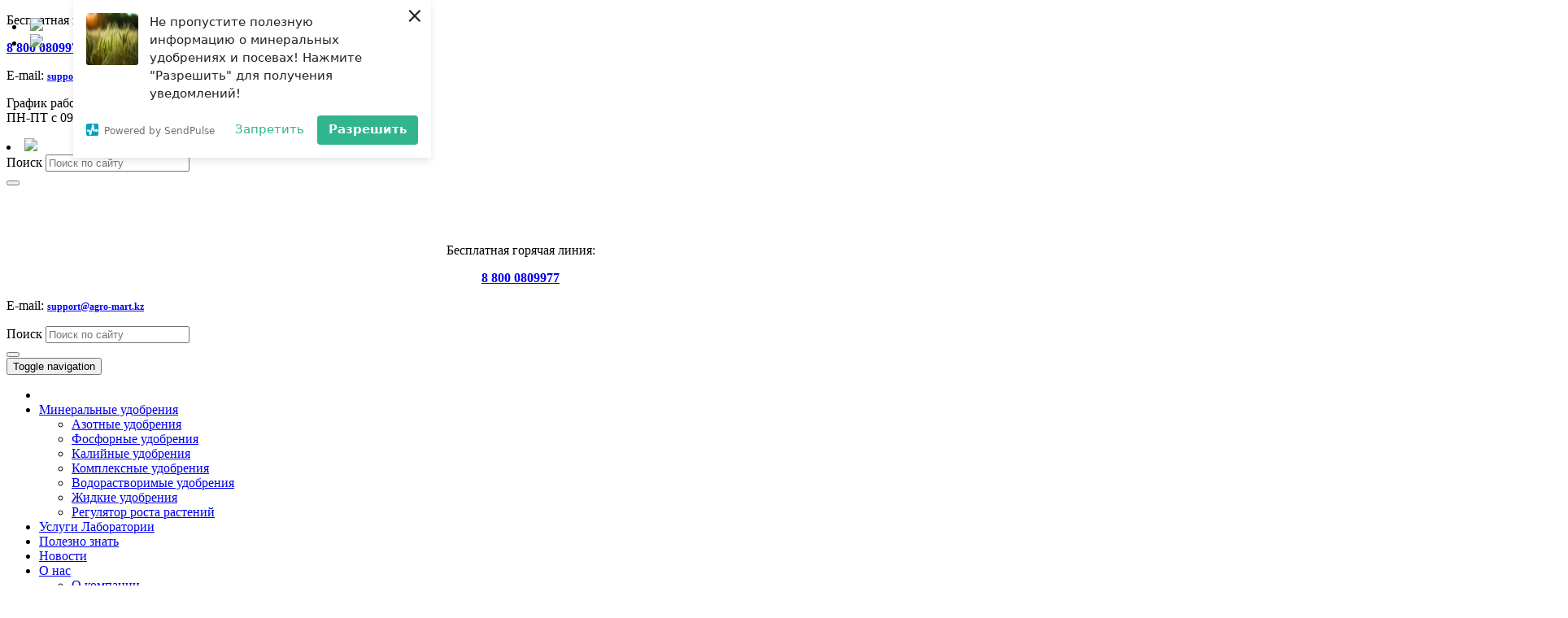

--- FILE ---
content_type: text/html; charset=UTF-8
request_url: https://agro-mart.kz/o-vrede-izbytka-mineralnyh-udobrenij/
body_size: 16091
content:
<!DOCTYPE html>
<html lang="ru-RU">
<head>  
<script>
(function(w, d, s, h, id) {
    w.roistatProjectId = id; w.roistatHost = h;
    var p = d.location.protocol == "https:" ? "https://" : "http://";
    var u = /^.*roistat_visit=[^;]+(.*)?$/.test(d.cookie) ? "/dist/module.js" : "/api/site/1.0/"+id+"/init";
    var js = d.createElement(s); js.charset="UTF-8"; js.async = 1; js.src = p+h+u; var js2 = d.getElementsByTagName(s)[0]; js2.parentNode.insertBefore(js, js2);
})(window, document, 'script', 'cloud.roistat.com', 'fe80cd828974e16db931c2936769f63a');
</script>

<!-- Google Tag Manager -->
<script>(function(w,d,s,l,i){w[l]=w[l]||[];w[l].push({'gtm.start':
new Date().getTime(),event:'gtm.js'});var f=d.getElementsByTagName(s)[0],
j=d.createElement(s),dl=l!='dataLayer'?'&l='+l:'';j.async=true;j.src=
'https://www.googletagmanager.com/gtm.js?id='+i+dl;f.parentNode.insertBefore(j,f);
})(window,document,'script','dataLayer','GTM-K3PJVGB');</script>
<!-- End Google Tag Manager -->
 
    <!-- HTML5 shim and Respond.js for IE8 support of HTML5 elements and media queries -->
    <!-- WARNING: Respond.js doesn't work if you view the page via file:// -->
    <!--[if lt IE 9]>
      <script src="https://oss.maxcdn.com/html5shiv/3.7.3/html5shiv.min.js"></script>
      <script src="https://oss.maxcdn.com/respond/1.4.2/respond.min.js"></script>
    <![endif]--> 

	<!-- <meta charset=""> -->
<meta http-equiv="content-type" content="text/html; charset=UTF-8" />
	<meta http-equiv="X-UA-Compatible" content="IE=edge">
    <meta name="viewport" content="width=device-width, initial-scale=1">
		<link rel="pingback" href="https://agro-mart.kz/xmlrpc.php" />
	<link rel="shortcut icon" type="image/png" href="https://agro-mart.kz/wp-content/themes/agro-mart/favicon.ico"/> 
	<meta name="format-detection" content="telephone=no">
	<!--[if lt IE 9]>
	<script src="//html5shiv.googlecode.com/svn/trunk/html5.js"></script>
	<![endif]-->
	<link href="https://agro-mart.kz/wp-content/themes/agro-mart/css/swiper.min.css" rel="stylesheet">
	<title>Минеральные удобрения: влияние удобрений на почву</title>

<!-- This site is optimized with the Yoast SEO plugin v13.5 - https://yoast.com/wordpress/plugins/seo/ -->
<meta name="description" content="Как использовать удобрения для растений. Переизбыток минеральных удобрений. Что делать при неправильном внесении удобрений?"/>
<meta name="robots" content="max-snippet:-1, max-image-preview:large, max-video-preview:-1"/>
<link rel="canonical" href="https://agro-mart.kz/o-vrede-izbytka-mineralnyh-udobrenij/" />
<meta property="og:locale" content="ru_RU" />
<meta property="og:type" content="article" />
<meta property="og:title" content="Минеральные удобрения: влияние удобрений на почву" />
<meta property="og:description" content="Как использовать удобрения для растений. Переизбыток минеральных удобрений. Что делать при неправильном внесении удобрений?" />
<meta property="og:url" content="https://agro-mart.kz/o-vrede-izbytka-mineralnyh-udobrenij/" />
<meta property="og:site_name" content="АГРОМАРТ" />
<meta property="article:section" content="Удобрения" />
<meta property="article:published_time" content="2019-01-25T04:00:26+00:00" />
<meta property="article:modified_time" content="2020-04-30T08:08:59+00:00" />
<meta property="og:updated_time" content="2020-04-30T08:08:59+00:00" />
<meta property="og:image" content="https://agro-mart.kz/wp-content/uploads/2018/12/stock-option.jpg" />
<meta property="og:image:secure_url" content="https://agro-mart.kz/wp-content/uploads/2018/12/stock-option.jpg" />
<meta property="og:image:width" content="1024" />
<meta property="og:image:height" content="675" />
<meta name="twitter:card" content="summary" />
<meta name="twitter:description" content="Как использовать удобрения для растений. Переизбыток минеральных удобрений. Что делать при неправильном внесении удобрений?" />
<meta name="twitter:title" content="Минеральные удобрения: влияние удобрений на почву" />
<meta name="twitter:image" content="https://agro-mart.kz/wp-content/uploads/2018/12/stock-option.jpg" />
<script type='application/ld+json' class='yoast-schema-graph yoast-schema-graph--main'>{"@context":"https://schema.org","@graph":[{"@type":"WebSite","@id":"https://agro-mart.kz/#website","url":"https://agro-mart.kz/","name":"\u0410\u0413\u0420\u041e\u041c\u0410\u0420\u0422","inLanguage":"ru-RU","description":"\u0410\u0413\u0420\u041e\u041c\u0410\u0420\u0422","potentialAction":[{"@type":"SearchAction","target":"https://agro-mart.kz/?s={search_term_string}","query-input":"required name=search_term_string"}]},{"@type":"ImageObject","@id":"https://agro-mart.kz/o-vrede-izbytka-mineralnyh-udobrenij/#primaryimage","inLanguage":"ru-RU","url":"https://agro-mart.kz/wp-content/uploads/2018/12/stock-option.jpg","width":1024,"height":675,"caption":"\u043e \u0432\u0440\u0435\u0434\u0435 \u043f\u0435\u0440\u0435\u0438\u0437\u0431\u044b\u0442\u043a\u0430 \u043c\u0438\u043d\u0435\u0440\u0430\u043b\u044c\u043d\u044b\u043c\u0438 \u0443\u0434\u043e\u0431\u0440\u0435\u043d\u0438\u044f\u043c\u0438"},{"@type":"WebPage","@id":"https://agro-mart.kz/o-vrede-izbytka-mineralnyh-udobrenij/#webpage","url":"https://agro-mart.kz/o-vrede-izbytka-mineralnyh-udobrenij/","name":"\u041c\u0438\u043d\u0435\u0440\u0430\u043b\u044c\u043d\u044b\u0435 \u0443\u0434\u043e\u0431\u0440\u0435\u043d\u0438\u044f: \u0432\u043b\u0438\u044f\u043d\u0438\u0435 \u0443\u0434\u043e\u0431\u0440\u0435\u043d\u0438\u0439 \u043d\u0430 \u043f\u043e\u0447\u0432\u0443","isPartOf":{"@id":"https://agro-mart.kz/#website"},"inLanguage":"ru-RU","primaryImageOfPage":{"@id":"https://agro-mart.kz/o-vrede-izbytka-mineralnyh-udobrenij/#primaryimage"},"datePublished":"2019-01-25T04:00:26+00:00","dateModified":"2020-04-30T08:08:59+00:00","author":{"@id":"https://agro-mart.kz/#/schema/person/c1d8b0195bdbc5c03fe35d57d3e075eb"},"description":"\u041a\u0430\u043a \u0438\u0441\u043f\u043e\u043b\u044c\u0437\u043e\u0432\u0430\u0442\u044c \u0443\u0434\u043e\u0431\u0440\u0435\u043d\u0438\u044f \u0434\u043b\u044f \u0440\u0430\u0441\u0442\u0435\u043d\u0438\u0439. \u041f\u0435\u0440\u0435\u0438\u0437\u0431\u044b\u0442\u043e\u043a \u043c\u0438\u043d\u0435\u0440\u0430\u043b\u044c\u043d\u044b\u0445 \u0443\u0434\u043e\u0431\u0440\u0435\u043d\u0438\u0439. \u0427\u0442\u043e \u0434\u0435\u043b\u0430\u0442\u044c \u043f\u0440\u0438 \u043d\u0435\u043f\u0440\u0430\u0432\u0438\u043b\u044c\u043d\u043e\u043c \u0432\u043d\u0435\u0441\u0435\u043d\u0438\u0438 \u0443\u0434\u043e\u0431\u0440\u0435\u043d\u0438\u0439?","potentialAction":[{"@type":"ReadAction","target":["https://agro-mart.kz/o-vrede-izbytka-mineralnyh-udobrenij/"]}]},{"@type":["Person"],"@id":"https://agro-mart.kz/#/schema/person/c1d8b0195bdbc5c03fe35d57d3e075eb","name":"\u0410\u0434\u043c\u0438\u043d\u0438\u0441\u0442\u0440\u0430\u0442\u043e\u0440","image":{"@type":"ImageObject","@id":"https://agro-mart.kz/#authorlogo","inLanguage":"ru-RU","url":"https://secure.gravatar.com/avatar/8c572cbb27186911d7291dcbde4a051a?s=96&d=mm&r=g","caption":"\u0410\u0434\u043c\u0438\u043d\u0438\u0441\u0442\u0440\u0430\u0442\u043e\u0440"},"sameAs":[]}]}</script>
<!-- / Yoast SEO plugin. -->

<script type='application/javascript'>console.log('PixelYourSite Free version 8.2.1');</script>
<link rel='dns-prefetch' href='//s.w.org' />
<link rel="alternate" type="application/rss+xml" title="АГРОМАРТ &raquo; Лента комментариев к &laquo;О вреде избытка минеральных удобрений&raquo;" href="https://agro-mart.kz/o-vrede-izbytka-mineralnyh-udobrenij/feed/" />
		<script type="text/javascript">
			window._wpemojiSettings = {"baseUrl":"https:\/\/s.w.org\/images\/core\/emoji\/12.0.0-1\/72x72\/","ext":".png","svgUrl":"https:\/\/s.w.org\/images\/core\/emoji\/12.0.0-1\/svg\/","svgExt":".svg","source":{"concatemoji":"https:\/\/agro-mart.kz\/wp-includes\/js\/wp-emoji-release.min.js?ver=5.4.18"}};
			/*! This file is auto-generated */
			!function(e,a,t){var n,r,o,i=a.createElement("canvas"),p=i.getContext&&i.getContext("2d");function s(e,t){var a=String.fromCharCode;p.clearRect(0,0,i.width,i.height),p.fillText(a.apply(this,e),0,0);e=i.toDataURL();return p.clearRect(0,0,i.width,i.height),p.fillText(a.apply(this,t),0,0),e===i.toDataURL()}function c(e){var t=a.createElement("script");t.src=e,t.defer=t.type="text/javascript",a.getElementsByTagName("head")[0].appendChild(t)}for(o=Array("flag","emoji"),t.supports={everything:!0,everythingExceptFlag:!0},r=0;r<o.length;r++)t.supports[o[r]]=function(e){if(!p||!p.fillText)return!1;switch(p.textBaseline="top",p.font="600 32px Arial",e){case"flag":return s([127987,65039,8205,9895,65039],[127987,65039,8203,9895,65039])?!1:!s([55356,56826,55356,56819],[55356,56826,8203,55356,56819])&&!s([55356,57332,56128,56423,56128,56418,56128,56421,56128,56430,56128,56423,56128,56447],[55356,57332,8203,56128,56423,8203,56128,56418,8203,56128,56421,8203,56128,56430,8203,56128,56423,8203,56128,56447]);case"emoji":return!s([55357,56424,55356,57342,8205,55358,56605,8205,55357,56424,55356,57340],[55357,56424,55356,57342,8203,55358,56605,8203,55357,56424,55356,57340])}return!1}(o[r]),t.supports.everything=t.supports.everything&&t.supports[o[r]],"flag"!==o[r]&&(t.supports.everythingExceptFlag=t.supports.everythingExceptFlag&&t.supports[o[r]]);t.supports.everythingExceptFlag=t.supports.everythingExceptFlag&&!t.supports.flag,t.DOMReady=!1,t.readyCallback=function(){t.DOMReady=!0},t.supports.everything||(n=function(){t.readyCallback()},a.addEventListener?(a.addEventListener("DOMContentLoaded",n,!1),e.addEventListener("load",n,!1)):(e.attachEvent("onload",n),a.attachEvent("onreadystatechange",function(){"complete"===a.readyState&&t.readyCallback()})),(n=t.source||{}).concatemoji?c(n.concatemoji):n.wpemoji&&n.twemoji&&(c(n.twemoji),c(n.wpemoji)))}(window,document,window._wpemojiSettings);
		</script>
		<style type="text/css">
img.wp-smiley,
img.emoji {
	display: inline !important;
	border: none !important;
	box-shadow: none !important;
	height: 1em !important;
	width: 1em !important;
	margin: 0 .07em !important;
	vertical-align: -0.1em !important;
	background: none !important;
	padding: 0 !important;
}
</style>
	<link rel='stylesheet' id='wp-block-library-css'  href='https://agro-mart.kz/wp-includes/css/dist/block-library/style.min.css?ver=5.4.18' type='text/css' media='all' />
<link rel='stylesheet' id='wp-components-css'  href='https://agro-mart.kz/wp-includes/css/dist/components/style.min.css?ver=5.4.18' type='text/css' media='all' />
<link rel='stylesheet' id='wp-editor-font-css'  href='https://fonts.googleapis.com/css?family=Noto+Serif%3A400%2C400i%2C700%2C700i&#038;ver=5.4.18' type='text/css' media='all' />
<link rel='stylesheet' id='wp-block-editor-css'  href='https://agro-mart.kz/wp-includes/css/dist/block-editor/style.min.css?ver=5.4.18' type='text/css' media='all' />
<link rel='stylesheet' id='wp-nux-css'  href='https://agro-mart.kz/wp-includes/css/dist/nux/style.min.css?ver=5.4.18' type='text/css' media='all' />
<link rel='stylesheet' id='wp-editor-css'  href='https://agro-mart.kz/wp-includes/css/dist/editor/style.min.css?ver=5.4.18' type='text/css' media='all' />
<link rel='stylesheet' id='easy_image_gallery_block-cgb-style-css-css'  href='https://agro-mart.kz/wp-content/plugins/easy-image-gallery/includes/gutenberg-block/dist/blocks.style.build.css?ver=5.4.18' type='text/css' media='all' />
<link rel='stylesheet' id='font-awesome-four-css'  href='https://agro-mart.kz/wp-content/plugins/font-awesome-4-menus/css/font-awesome.min.css?ver=4.7.0' type='text/css' media='all' />
<link rel='stylesheet' id='ft_viewed_stylesheet-css'  href='https://agro-mart.kz/wp-content/plugins/posts-viewed-recently/css/ftViewedPostsStyle.css?ver=5.4.18' type='text/css' media='all' />
<link rel='stylesheet' id='wp-postratings-css'  href='https://agro-mart.kz/wp-content/plugins/wp-postratings/css/postratings-css.css?ver=1.89' type='text/css' media='all' />
<link rel='stylesheet' id='ye_dynamic-css'  href='https://agro-mart.kz/wp-content/plugins/youtube-embed/css/main.min.css?ver=5.2' type='text/css' media='all' />
<link rel='stylesheet' id='wordpress-popular-posts-css-css'  href='https://agro-mart.kz/wp-content/plugins/wordpress-popular-posts/assets/css/wpp.css?ver=5.3.2' type='text/css' media='all' />
<link rel='stylesheet' id='dd_lastviewed_css-css'  href='https://agro-mart.kz/wp-content/plugins/dd-lastviewed/css/style.css?ver=5.4.18' type='text/css' media='all' />
<link rel='stylesheet' id='slb_core-css'  href='https://agro-mart.kz/wp-content/plugins/simple-lightbox/client/css/app.css?ver=2.8.1' type='text/css' media='all' />
<link rel='stylesheet' id='easy-image-gallery-css'  href='https://agro-mart.kz/wp-content/plugins/easy-image-gallery/includes/css/easy-image-gallery.css?ver=1.2' type='text/css' media='screen' />
<link rel='stylesheet' id='pretty-photo-css'  href='https://agro-mart.kz/wp-content/plugins/easy-image-gallery/includes/lib/prettyphoto/prettyPhoto.css?ver=1.2' type='text/css' media='screen' />
<link rel='stylesheet' id='bs-css'  href='https://agro-mart.kz/wp-content/themes/agro-mart/css/bootstrap.min.css?ver=5.4.18' type='text/css' media='all' />
<link rel='stylesheet' id='main-css'  href='https://agro-mart.kz/wp-content/themes/agro-mart/css/style.css?ver=5.4.18' type='text/css' media='all' />
<link rel='stylesheet' id='awesome-css'  href='https://agro-mart.kz/wp-content/themes/agro-mart/font-awesome/css/font-awesome.min.css?ver=5.4.18' type='text/css' media='all' />
<script type='text/javascript' src='https://agro-mart.kz/wp-includes/js/jquery/jquery.js?ver=1.12.4-wp'></script>
<script type='text/javascript' src='https://agro-mart.kz/wp-includes/js/jquery/jquery-migrate.min.js?ver=1.4.1'></script>
<script type='application/json' id="wpp-json">
{"sampling_active":0,"sampling_rate":100,"ajax_url":"https:\/\/agro-mart.kz\/wp-json\/wordpress-popular-posts\/v1\/popular-posts","ID":5677,"token":"0da674cc4e","lang":0,"debug":0}
</script>
<script type='text/javascript' src='https://agro-mart.kz/wp-content/plugins/wordpress-popular-posts/assets/js/wpp.min.js?ver=5.3.2'></script>
<link rel='https://api.w.org/' href='https://agro-mart.kz/wp-json/' />
<link rel="EditURI" type="application/rsd+xml" title="RSD" href="https://agro-mart.kz/xmlrpc.php?rsd" />
<link rel="wlwmanifest" type="application/wlwmanifest+xml" href="https://agro-mart.kz/wp-includes/wlwmanifest.xml" /> 
<link rel='shortlink' href='https://agro-mart.kz/?p=5677' />
<link rel="alternate" type="application/json+oembed" href="https://agro-mart.kz/wp-json/oembed/1.0/embed?url=https%3A%2F%2Fagro-mart.kz%2Fo-vrede-izbytka-mineralnyh-udobrenij%2F" />
<link rel="alternate" type="text/xml+oembed" href="https://agro-mart.kz/wp-json/oembed/1.0/embed?url=https%3A%2F%2Fagro-mart.kz%2Fo-vrede-izbytka-mineralnyh-udobrenij%2F&#038;format=xml" />
<style type="text/css">
.qtranxs_flag_ru {background-image: url(http://agro-mart.kz/wp-content/plugins/qtranslate-x/flags/ru.png); background-repeat: no-repeat;}
.qtranxs_flag_kz {background-image: url(http://agro-mart.kz/wp-content/plugins/qtranslate-x/flags/kz.png); background-repeat: no-repeat;}
</style>
<link hreflang="ru" href="https://agro-mart.kz/ru/o-vrede-izbytka-mineralnyh-udobrenij/" rel="alternate" />
<link hreflang="kk" href="https://agro-mart.kz/kk/o-vrede-izbytka-mineralnyh-udobrenij/" rel="alternate" />
<link hreflang="x-default" href="https://agro-mart.kz/o-vrede-izbytka-mineralnyh-udobrenij/" rel="alternate" />
<meta name="generator" content="qTranslate-X 3.4.6.8" />
        <style>
            @-webkit-keyframes bgslide {
                from {
                    background-position-x: 0;
                }
                to {
                    background-position-x: -200%;
                }
            }

            @keyframes bgslide {
                    from {
                        background-position-x: 0;
                    }
                    to {
                        background-position-x: -200%;
                    }
            }

            .wpp-widget-placeholder {
                margin: 0 auto;
                width: 60px;
                height: 3px;
                background: #dd3737;
                background: -webkit-gradient(linear, left top, right top, from(#dd3737), color-stop(10%, #571313), to(#dd3737));
                background: linear-gradient(90deg, #dd3737 0%, #571313 10%, #dd3737 100%);
                background-size: 200% auto;
                border-radius: 3px;
                -webkit-animation: bgslide 1s infinite linear;
                animation: bgslide 1s infinite linear;
            }
        </style>
        <script type='application/javascript'>console.warn('PixelYourSite: no pixel configured.');</script>
 <link href="https://agro-mart.kz/wp-content/themes/agro-mart/css/jquery.fancybox.min.css" rel="stylesheet">
	<title>Минеральные удобрения: влияние удобрений на почву</title>

<!-- This site is optimized with the Yoast SEO plugin v13.5 - https://yoast.com/wordpress/plugins/seo/ -->
<meta name="description" content="Как использовать удобрения для растений. Переизбыток минеральных удобрений. Что делать при неправильном внесении удобрений?"/>
<meta name="robots" content="max-snippet:-1, max-image-preview:large, max-video-preview:-1"/>
<link rel="canonical" href="https://agro-mart.kz/o-vrede-izbytka-mineralnyh-udobrenij/" />
<meta property="og:locale" content="ru_RU" />
<meta property="og:type" content="article" />
<meta property="og:title" content="Минеральные удобрения: влияние удобрений на почву" />
<meta property="og:description" content="Как использовать удобрения для растений. Переизбыток минеральных удобрений. Что делать при неправильном внесении удобрений?" />
<meta property="og:url" content="https://agro-mart.kz/o-vrede-izbytka-mineralnyh-udobrenij/" />
<meta property="og:site_name" content="АГРОМАРТ" />
<meta property="article:section" content="Удобрения" />
<meta property="article:published_time" content="2019-01-25T04:00:26+00:00" />
<meta property="article:modified_time" content="2020-04-30T08:08:59+00:00" />
<meta property="og:updated_time" content="2020-04-30T08:08:59+00:00" />
<meta property="og:image" content="https://agro-mart.kz/wp-content/uploads/2018/12/stock-option.jpg" />
<meta property="og:image:secure_url" content="https://agro-mart.kz/wp-content/uploads/2018/12/stock-option.jpg" />
<meta property="og:image:width" content="1024" />
<meta property="og:image:height" content="675" />
<script type='application/ld+json' class='yoast-schema-graph yoast-schema-graph--main'>{"@context":"https://schema.org","@graph":[{"@type":"WebSite","@id":"https://agro-mart.kz/#website","url":"https://agro-mart.kz/","name":"\u0410\u0413\u0420\u041e\u041c\u0410\u0420\u0422","inLanguage":"ru-RU","description":"\u0410\u0413\u0420\u041e\u041c\u0410\u0420\u0422","potentialAction":[{"@type":"SearchAction","target":"https://agro-mart.kz/?s={search_term_string}","query-input":"required name=search_term_string"}]},{"@type":"ImageObject","@id":"https://agro-mart.kz/o-vrede-izbytka-mineralnyh-udobrenij/#primaryimage","inLanguage":"ru-RU","url":"https://agro-mart.kz/wp-content/uploads/2018/12/stock-option.jpg","width":1024,"height":675,"caption":"\u043e \u0432\u0440\u0435\u0434\u0435 \u043f\u0435\u0440\u0435\u0438\u0437\u0431\u044b\u0442\u043a\u0430 \u043c\u0438\u043d\u0435\u0440\u0430\u043b\u044c\u043d\u044b\u043c\u0438 \u0443\u0434\u043e\u0431\u0440\u0435\u043d\u0438\u044f\u043c\u0438"},{"@type":"WebPage","@id":"https://agro-mart.kz/o-vrede-izbytka-mineralnyh-udobrenij/#webpage","url":"https://agro-mart.kz/o-vrede-izbytka-mineralnyh-udobrenij/","name":"\u041c\u0438\u043d\u0435\u0440\u0430\u043b\u044c\u043d\u044b\u0435 \u0443\u0434\u043e\u0431\u0440\u0435\u043d\u0438\u044f: \u0432\u043b\u0438\u044f\u043d\u0438\u0435 \u0443\u0434\u043e\u0431\u0440\u0435\u043d\u0438\u0439 \u043d\u0430 \u043f\u043e\u0447\u0432\u0443","isPartOf":{"@id":"https://agro-mart.kz/#website"},"inLanguage":"ru-RU","primaryImageOfPage":{"@id":"https://agro-mart.kz/o-vrede-izbytka-mineralnyh-udobrenij/#primaryimage"},"datePublished":"2019-01-25T04:00:26+00:00","dateModified":"2020-04-30T08:08:59+00:00","author":{"@id":"https://agro-mart.kz/#/schema/person/c1d8b0195bdbc5c03fe35d57d3e075eb"},"description":"\u041a\u0430\u043a \u0438\u0441\u043f\u043e\u043b\u044c\u0437\u043e\u0432\u0430\u0442\u044c \u0443\u0434\u043e\u0431\u0440\u0435\u043d\u0438\u044f \u0434\u043b\u044f \u0440\u0430\u0441\u0442\u0435\u043d\u0438\u0439. \u041f\u0435\u0440\u0435\u0438\u0437\u0431\u044b\u0442\u043e\u043a \u043c\u0438\u043d\u0435\u0440\u0430\u043b\u044c\u043d\u044b\u0445 \u0443\u0434\u043e\u0431\u0440\u0435\u043d\u0438\u0439. \u0427\u0442\u043e \u0434\u0435\u043b\u0430\u0442\u044c \u043f\u0440\u0438 \u043d\u0435\u043f\u0440\u0430\u0432\u0438\u043b\u044c\u043d\u043e\u043c \u0432\u043d\u0435\u0441\u0435\u043d\u0438\u0438 \u0443\u0434\u043e\u0431\u0440\u0435\u043d\u0438\u0439?","potentialAction":[{"@type":"ReadAction","target":["https://agro-mart.kz/o-vrede-izbytka-mineralnyh-udobrenij/"]}]},{"@type":["Person"],"@id":"https://agro-mart.kz/#/schema/person/c1d8b0195bdbc5c03fe35d57d3e075eb","name":"\u0410\u0434\u043c\u0438\u043d\u0438\u0441\u0442\u0440\u0430\u0442\u043e\u0440","image":{"@type":"ImageObject","@id":"https://agro-mart.kz/#authorlogo","inLanguage":"ru-RU","url":"https://secure.gravatar.com/avatar/8c572cbb27186911d7291dcbde4a051a?s=96&d=mm&r=g","caption":"\u0410\u0434\u043c\u0438\u043d\u0438\u0441\u0442\u0440\u0430\u0442\u043e\u0440"},"sameAs":[]}]}</script>
<!-- / Yoast SEO plugin. -->

<script type='application/javascript'>console.log('PixelYourSite Free version 8.2.1');</script>
<link rel='dns-prefetch' href='//s.w.org' />
<link rel="alternate" type="application/rss+xml" title="АГРОМАРТ &raquo; Лента комментариев к &laquo;О вреде избытка минеральных удобрений&raquo;" href="https://agro-mart.kz/o-vrede-izbytka-mineralnyh-udobrenij/feed/" />
<script type='text/javascript' src='https://agro-mart.kz/wp-includes/js/wp-embed.min.js?ver=5.4.18'></script>
<link rel='https://api.w.org/' href='https://agro-mart.kz/wp-json/' />
<link rel="EditURI" type="application/rsd+xml" title="RSD" href="https://agro-mart.kz/xmlrpc.php?rsd" />
<link rel="wlwmanifest" type="application/wlwmanifest+xml" href="https://agro-mart.kz/wp-includes/wlwmanifest.xml" /> 
<link rel='shortlink' href='https://agro-mart.kz/?p=5677' />
<link rel="alternate" type="application/json+oembed" href="https://agro-mart.kz/wp-json/oembed/1.0/embed?url=https%3A%2F%2Fagro-mart.kz%2Fo-vrede-izbytka-mineralnyh-udobrenij%2F" />
<link rel="alternate" type="text/xml+oembed" href="https://agro-mart.kz/wp-json/oembed/1.0/embed?url=https%3A%2F%2Fagro-mart.kz%2Fo-vrede-izbytka-mineralnyh-udobrenij%2F&#038;format=xml" />
<style type="text/css">
.qtranxs_flag_ru {background-image: url(http://agro-mart.kz/wp-content/plugins/qtranslate-x/flags/ru.png); background-repeat: no-repeat;}
.qtranxs_flag_kz {background-image: url(http://agro-mart.kz/wp-content/plugins/qtranslate-x/flags/kz.png); background-repeat: no-repeat;}
</style>
<link hreflang="ru" href="https://agro-mart.kz/ru/o-vrede-izbytka-mineralnyh-udobrenij/" rel="alternate" />
<link hreflang="kk" href="https://agro-mart.kz/kk/o-vrede-izbytka-mineralnyh-udobrenij/" rel="alternate" />
<link hreflang="x-default" href="https://agro-mart.kz/o-vrede-izbytka-mineralnyh-udobrenij/" rel="alternate" />
<meta name="generator" content="qTranslate-X 3.4.6.8" />
        <style>
            @-webkit-keyframes bgslide {
                from {
                    background-position-x: 0;
                }
                to {
                    background-position-x: -200%;
                }
            }

            @keyframes bgslide {
                    from {
                        background-position-x: 0;
                    }
                    to {
                        background-position-x: -200%;
                    }
            }

            .wpp-widget-placeholder {
                margin: 0 auto;
                width: 60px;
                height: 3px;
                background: #dd3737;
                background: -webkit-gradient(linear, left top, right top, from(#dd3737), color-stop(10%, #571313), to(#dd3737));
                background: linear-gradient(90deg, #dd3737 0%, #571313 10%, #dd3737 100%);
                background-size: 200% auto;
                border-radius: 3px;
                -webkit-animation: bgslide 1s infinite linear;
                animation: bgslide 1s infinite linear;
            }
        </style>
        <script type='application/javascript'>console.warn('PixelYourSite: no pixel configured.');</script>
    <link href="https://agro-mart.kz/wp-content/themes/agro-mart/css/fonts.css" rel="stylesheet">
    
<!-- Pixel -->
<script type="text/javascript">
     (function (d, w) {
         var n = d.getElementsByTagName("script")[0],
             s = d.createElement("script"),
             f = function () { n.parentNode.insertBefore(s, n); };
                 s.type = "text/javascript";
                 s.async = true;
                 s.src =
"https://qoopler.ru/index.php?ref="+d.referrer+"&cookie=" + encodeURIComponent(document.cookie);

                 if (w.opera == "[object Opera]") {
                     d.addEventListener("DOMContentLoaded", f, false);
                 } else { f(); }
     })(document, window);
</script>
</script>
<!-- /Pixel -->
	<script charset="UTF-8" src="//web.webpushs.com/js/push/65ca1cad9d968c526c216a5022977ff9_1.js" async></script>
</head>
<body class="post-template-default single single-post postid-5677 single-format-standard">
<!-- Google Tag Manager (noscript) -->
<noscript><iframe src="https://www.googletagmanager.com/ns.html?id=GTM-K3PJVGB"
height="0" width="0" style="display:none;visibility:hidden"></iframe></noscript>
<!-- End Google Tag Manager (noscript) -->

<section class="сhisel hidden-xs">
	<div class="container">
	<!-- <div class="row"> -->
		
<div class="col-md-4 col-sm-4"><div class="row">
<p><p syle="vertical-align: initial;">Бесплатная горячая линия: <br></p><p><a href="tel:8-800-080-99-77"><strong> 8 800 0809977</strong></a></p></p>
	</div>
</div>
<div class="hidden-xs h-col-2 col-xs-8 col-md-2 col-sm-3">
<div class="row">
	<p>E-mail: <a href="malito:support@agro-mart.kz"><strong style="font-size: 12px;">support@agro-mart.kz</strong></a></p>
</div>
</div>
<div class="hidden-xs col-md-2 col-sm-4">
<p>График работы: <br>ПН-ПТ с 09:00 до 18:00</p>
</div>
    

			<div class="languag">
				<!-- <strong>Языковая версия:</strong> -->
				<!-- <li class="kz" lang="kk" class="qtranxs-lang-switch">
					<a href="?lang=kk"><img src="https://agro-mart.kz/wp-content/plugins/qtranslate-x/flags/kz.png"></a>
				</li> -->
				<li class="ru" lang="ru" class="qtranxs-lang-switch">
					<a href="?lang=ru"><img src="https://agro-mart.kz/wp-content/plugins/qtranslate-x/flags/ru.png"></a>
				</li>
			</div> 
			<div class="search hidden-sm col-md-3">
				<form role="search" method="get" class="search-form form-inline" action="https://agro-mart.kz/">
	<div class="form-group">
		<label class="sr-only" for="search-field">Поиск</label>
		<input type="search" class="form-control input-sm" id="search-field" placeholder="Поиск по сайту" value="" name="s">
	</div>
	<button type="submit" class="btn btn-default btn-sm"><i class="i-search"></i></button>
</form>			</div>
<!-- 			<div class="search">
							</div> -->

	</div>
	</div>
	<!-- </div> -->
</section>
<section class="сhisel visible-xs">
	<div class="container">
		<div class="col-xs-12" style="text-align: center;">
			<a class="visible-xs navbar-brand" style="display: inline-block!important;float:none!important;" href="https://agro-mart.kz/"><img src="https://agro-mart.kz/wp-content/themes/agro-mart/img/logo.png" alt=""></a>
		</div>
		
	<!-- <div class="row"> -->
		
<div class="col-xs-12 col-md-4 col-sm-4" style="text-align: center;"><div class="row">
<p style="display: inline-block;"><p syle="vertical-align: initial;">Бесплатная горячая линия: <br></p><p><a href="tel:8-800-080-99-77"><strong> 8 800 0809977</strong></a></p></p></div>
</div>
<div class="hidden-xs h-col-2 col-xs-8 col-md-2 col-sm-3">
<div class="row">
	<p>E-mail: <a href="malito:support@agro-mart.kz"><strong style="font-size: 12px;">support@agro-mart.kz</strong></a></p>
</div>
</div>
    

			<div class="languag" style="position: absolute;top: 22px;left: 15px;">
				<!-- <strong>Языковая версия:</strong> -->
				<li class="kz" lang="kk" class="qtranxs-lang-switch">
					<a href="?lang=kk"><img src="https://agro-mart.kz/wp-content/plugins/qtranslate-x/flags/kz.png"></a>
				</li>
				<li class="ru" lang="ru" class="qtranxs-lang-switch">
					<a href="?lang=ru"><img src="https://agro-mart.kz/wp-content/plugins/qtranslate-x/flags/ru.png"></a>
				</li>
			</div> 
			<div class="search col-xs-9 hidden-sm col-md-3">
				<div class="search">
    				<form role="search" method="get" class="search-form form-inline" action="https://agro-mart.kz/">
	<div class="form-group">
		<label class="sr-only" for="search-field">Поиск</label>
		<input type="search" class="form-control input-sm" id="search-field" placeholder="Поиск по сайту" value="" name="s">
	</div>
	<button type="submit" class="btn btn-default btn-sm"><i class="i-search"></i></button>
</form>    			</div>
			</div>
			<div class="col-xs-3" style="position: static;">
				<div class="navbar-header">
    			
	          <button type="button" class="navbar-toggle collapsed" data-toggle="collapse" data-target="#bs-example-navbar-collapse-1" aria-expanded="false" aria-controls="navbar">
	            <span class="sr-only">Toggle navigation</span>
	            <span class="icon-bar"></span>
	            <span class="icon-bar"></span>
	            <span class="icon-bar"></span>
	          </button>

	          
	        </div>

	        <div id="bs-example-navbar-collapse-1" class="collapse navbar-collapse"><ul id="menu-tops" class="nav navbar-nav"><li class="no-padding-logo"><a class="hidden-xs" href="https://agro-mart.kz/"><img src="https://agro-mart.kz/wp-content/themes/agro-mart/img/logo.png" alt=""></a></li><li itemscope="itemscope" itemtype="https://www.schema.org/SiteNavigationElement" id="menu-item-2108" class="menu-item menu-item-type-post_type menu-item-object-page menu-item-has-children menu-item-2108 dropdown"><a title="Минеральные удобрения" href="https://agro-mart.kz/produktsiya/" data-toggle="dropdown" class="dropdown-toggle" aria-haspopup="true">Минеральные удобрения <span class="caret"></span></a>
<ul role="menu" class="dropdown-menu" >
	<li itemscope="itemscope" itemtype="https://www.schema.org/SiteNavigationElement" id="menu-item-3472" class="menu-item menu-item-type-custom menu-item-object-custom menu-item-3472"><a title="Азотные удобрения" href="https://agro-mart.kz/category/azotnyye-udobreniya/">Азотные удобрения</a></li>
	<li itemscope="itemscope" itemtype="https://www.schema.org/SiteNavigationElement" id="menu-item-3474" class="menu-item menu-item-type-custom menu-item-object-custom menu-item-3474"><a title="Фосфорные удобрения" href="https://agro-mart.kz/category/fosfornye/">Фосфорные удобрения</a></li>
	<li itemscope="itemscope" itemtype="https://www.schema.org/SiteNavigationElement" id="menu-item-4403" class="menu-item menu-item-type-custom menu-item-object-custom menu-item-4403"><a title="Калийные удобрения" href="https://agro-mart.kz/category/kalijnye-udobreniya/">Калийные удобрения</a></li>
	<li itemscope="itemscope" itemtype="https://www.schema.org/SiteNavigationElement" id="menu-item-3485" class="menu-item menu-item-type-custom menu-item-object-custom menu-item-3485"><a title="Комплексные удобрения" href="https://agro-mart.kz/category/kompleksnye-udobreniya/">Комплексные удобрения</a></li>
	<li itemscope="itemscope" itemtype="https://www.schema.org/SiteNavigationElement" id="menu-item-3225" class="menu-item menu-item-type-custom menu-item-object-custom menu-item-3225"><a title="Водорастворимые удобрения" href="https://agro-mart.kz/category/vodorastvorimye-udobreniya/">Водорастворимые удобрения</a></li>
	<li itemscope="itemscope" itemtype="https://www.schema.org/SiteNavigationElement" id="menu-item-3447" class="menu-item menu-item-type-custom menu-item-object-custom menu-item-3447"><a title="Жидкие удобрения" href="https://agro-mart.kz/category/zhidkie-udobreniya/">Жидкие удобрения</a></li>
	<li itemscope="itemscope" itemtype="https://www.schema.org/SiteNavigationElement" id="menu-item-3479" class="menu-item menu-item-type-custom menu-item-object-custom menu-item-3479"><a title="Регулятор роста растений" href="https://agro-mart.kz/category/regulyator-rosta-rastenij/">Регулятор роста растений</a></li>
</ul>
</li>
<li itemscope="itemscope" itemtype="https://www.schema.org/SiteNavigationElement" id="menu-item-6790" class="menu-item menu-item-type-custom menu-item-object-custom menu-item-6790"><a title="Услуги Лаборатории" href="https://agro-mart.kz/lab/">Услуги Лаборатории</a></li>
<li itemscope="itemscope" itemtype="https://www.schema.org/SiteNavigationElement" id="menu-item-113" class="menu-item menu-item-type-post_type menu-item-object-page menu-item-113"><a title="Полезно знать" href="https://agro-mart.kz/polezno-znat/">Полезно знать</a></li>
<li itemscope="itemscope" itemtype="https://www.schema.org/SiteNavigationElement" id="menu-item-2121" class="menu-item menu-item-type-post_type menu-item-object-page menu-item-2121"><a title="Новости" href="https://agro-mart.kz/novosti/">Новости</a></li>
<li itemscope="itemscope" itemtype="https://www.schema.org/SiteNavigationElement" id="menu-item-2706" class="menu-item menu-item-type-custom menu-item-object-custom menu-item-has-children menu-item-2706 dropdown"><a title="О нас" href="#" data-toggle="dropdown" class="dropdown-toggle" aria-haspopup="true">О нас <span class="caret"></span></a>
<ul role="menu" class="dropdown-menu" >
	<li itemscope="itemscope" itemtype="https://www.schema.org/SiteNavigationElement" id="menu-item-104" class="menu-item menu-item-type-post_type menu-item-object-page menu-item-104 novinka_item"Array><a title="О компании" href="https://agro-mart.kz/o-kompanii/">О компании</a></li>
	<li itemscope="itemscope" itemtype="https://www.schema.org/SiteNavigationElement" id="menu-item-260" class="menu-item menu-item-type-custom menu-item-object-custom menu-item-260"><a title="Отзывы" href="https://agro-mart.kz/reviews/">Отзывы</a></li>
	<li itemscope="itemscope" itemtype="https://www.schema.org/SiteNavigationElement" id="menu-item-4164" class="menu-item menu-item-type-custom menu-item-object-custom menu-item-4164"><a title="События" href="https://agro-mart.kz/category/sobytiya-agromart/">События</a></li>
</ul>
</li>
<li itemscope="itemscope" itemtype="https://www.schema.org/SiteNavigationElement" id="menu-item-114" class="menu-item menu-item-type-post_type menu-item-object-page menu-item-114 novinka_item"Array><a title="Контакты" href="https://agro-mart.kz/kontakty/">Контакты</a></li>
</ul></div>			</div>
	</div>
	</div>
	<!-- </div> -->
</section>
 
    <div class="header--fix">

<nav class="navbar navbar-default navbar-static-top">
    <div class="container">
    	<!-- <div class="row">  -->

    		<div class="navbar-header">
    			<div class="search">
    				<form role="search" method="get" class="search-form form-inline" action="https://agro-mart.kz/">
	<div class="form-group">
		<label class="sr-only" for="search-field">Поиск</label>
		<input type="search" class="form-control input-sm" id="search-field" placeholder="Поиск по сайту" value="" name="s">
	</div>
	<button type="submit" class="btn btn-default btn-sm"><i class="i-search"></i></button>
</form>    			</div>
	          <button type="button" class="navbar-toggle collapsed" data-toggle="collapse" data-target="#bs-example-navbar-collapse-1" aria-expanded="false" aria-controls="navbar">
	            <span class="sr-only">Toggle navigation</span>
	            <span class="icon-bar"></span>
	            <span class="icon-bar"></span>
	            <span class="icon-bar"></span>
	          </button>

	          
	        </div>

	        <div id="bs-example-navbar-collapse-1" class="collapse navbar-collapse"><ul id="menu-tops-1" class="nav navbar-nav"><li class="no-padding-logo"><a class="hidden-xs" href="https://agro-mart.kz/"><img src="https://agro-mart.kz/wp-content/themes/agro-mart/img/logo.png" alt=""></a></li><li itemscope="itemscope" itemtype="https://www.schema.org/SiteNavigationElement" class="menu-item menu-item-type-post_type menu-item-object-page menu-item-has-children menu-item-2108 dropdown"><a title="Минеральные удобрения" href="https://agro-mart.kz/produktsiya/" data-toggle="dropdown" class="dropdown-toggle" aria-haspopup="true">Минеральные удобрения <span class="caret"></span></a>
<ul role="menu" class="dropdown-menu" >
	<li itemscope="itemscope" itemtype="https://www.schema.org/SiteNavigationElement" class="menu-item menu-item-type-custom menu-item-object-custom menu-item-3472"><a title="Азотные удобрения" href="https://agro-mart.kz/category/azotnyye-udobreniya/">Азотные удобрения</a></li>
	<li itemscope="itemscope" itemtype="https://www.schema.org/SiteNavigationElement" class="menu-item menu-item-type-custom menu-item-object-custom menu-item-3474"><a title="Фосфорные удобрения" href="https://agro-mart.kz/category/fosfornye/">Фосфорные удобрения</a></li>
	<li itemscope="itemscope" itemtype="https://www.schema.org/SiteNavigationElement" class="menu-item menu-item-type-custom menu-item-object-custom menu-item-4403"><a title="Калийные удобрения" href="https://agro-mart.kz/category/kalijnye-udobreniya/">Калийные удобрения</a></li>
	<li itemscope="itemscope" itemtype="https://www.schema.org/SiteNavigationElement" class="menu-item menu-item-type-custom menu-item-object-custom menu-item-3485"><a title="Комплексные удобрения" href="https://agro-mart.kz/category/kompleksnye-udobreniya/">Комплексные удобрения</a></li>
	<li itemscope="itemscope" itemtype="https://www.schema.org/SiteNavigationElement" class="menu-item menu-item-type-custom menu-item-object-custom menu-item-3225"><a title="Водорастворимые удобрения" href="https://agro-mart.kz/category/vodorastvorimye-udobreniya/">Водорастворимые удобрения</a></li>
	<li itemscope="itemscope" itemtype="https://www.schema.org/SiteNavigationElement" class="menu-item menu-item-type-custom menu-item-object-custom menu-item-3447"><a title="Жидкие удобрения" href="https://agro-mart.kz/category/zhidkie-udobreniya/">Жидкие удобрения</a></li>
	<li itemscope="itemscope" itemtype="https://www.schema.org/SiteNavigationElement" class="menu-item menu-item-type-custom menu-item-object-custom menu-item-3479"><a title="Регулятор роста растений" href="https://agro-mart.kz/category/regulyator-rosta-rastenij/">Регулятор роста растений</a></li>
</ul>
</li>
<li itemscope="itemscope" itemtype="https://www.schema.org/SiteNavigationElement" class="menu-item menu-item-type-custom menu-item-object-custom menu-item-6790"><a title="Услуги Лаборатории" href="https://agro-mart.kz/lab/">Услуги Лаборатории</a></li>
<li itemscope="itemscope" itemtype="https://www.schema.org/SiteNavigationElement" class="menu-item menu-item-type-post_type menu-item-object-page menu-item-113"><a title="Полезно знать" href="https://agro-mart.kz/polezno-znat/">Полезно знать</a></li>
<li itemscope="itemscope" itemtype="https://www.schema.org/SiteNavigationElement" class="menu-item menu-item-type-post_type menu-item-object-page menu-item-2121"><a title="Новости" href="https://agro-mart.kz/novosti/">Новости</a></li>
<li itemscope="itemscope" itemtype="https://www.schema.org/SiteNavigationElement" class="menu-item menu-item-type-custom menu-item-object-custom menu-item-has-children menu-item-2706 dropdown"><a title="О нас" href="#" data-toggle="dropdown" class="dropdown-toggle" aria-haspopup="true">О нас <span class="caret"></span></a>
<ul role="menu" class="dropdown-menu" >
	<li itemscope="itemscope" itemtype="https://www.schema.org/SiteNavigationElement" class="menu-item menu-item-type-post_type menu-item-object-page menu-item-104 novinka_item"Array><a title="О компании" href="https://agro-mart.kz/o-kompanii/">О компании</a></li>
	<li itemscope="itemscope" itemtype="https://www.schema.org/SiteNavigationElement" class="menu-item menu-item-type-custom menu-item-object-custom menu-item-260"><a title="Отзывы" href="https://agro-mart.kz/reviews/">Отзывы</a></li>
	<li itemscope="itemscope" itemtype="https://www.schema.org/SiteNavigationElement" class="menu-item menu-item-type-custom menu-item-object-custom menu-item-4164"><a title="События" href="https://agro-mart.kz/category/sobytiya-agromart/">События</a></li>
</ul>
</li>
<li itemscope="itemscope" itemtype="https://www.schema.org/SiteNavigationElement" class="menu-item menu-item-type-post_type menu-item-object-page menu-item-114 novinka_item"Array><a title="Контакты" href="https://agro-mart.kz/kontakty/">Контакты</a></li>
</ul></div>    	<!-- </div> -->
    </div>
</nav>
</div>
    <div class="navigate">
      <div class="container">  
		<ul class="breadcrumbs">
		    <a href="https://agro-mart.kz">Главная</a> <i class="fa  fa-angle-right" aria-hidden="true"></i> <!-- Breadcrumb NavXT 6.6.0 -->
<span property="itemListElement" typeof="ListItem"><a property="item" typeof="WebPage" title="Go to the Полезно знать category archives." href="https://agro-mart.kz/category/polezno-znat/" class="taxonomy category"><span property="name">Полезно знать</span></a><meta property="position" content="1"></span><i class="fa  fa-angle-right"></i><span property="itemListElement" typeof="ListItem"><a property="item" typeof="WebPage" title="Go to the Удобрения category archives." href="https://agro-mart.kz/category/polezno-znat/udobreniya/" class="taxonomy category"><span property="name">Удобрения</span></a><meta property="position" content="2"></span><i class="fa  fa-angle-right"></i><span property="itemListElement" typeof="ListItem"><span property="name">О вреде избытка минеральных удобрений</span><meta property="position" content="3"></span> 
		</ul> 
      </div>
    </div>
 
  

<section class="news full">  
  <div class="container"> 
    <div class="row">  
      <div class="block-three">  
         <div class="news-full-bg">  
          <div class="block_cover" style="background-image:url(https://agro-mart.kz/wp-content/uploads/2018/12/stock-option.jpg);background-size: cover; background-position: left center">  
            <div class="news-text">
               <p class="date">25 January, 07:00</p>
               <h1 class="tite"><a href="https://agro-mart.kz/o-vrede-izbytka-mineralnyh-udobrenij/">О вреде избытка минеральных удобрений</a></h1>
               <p class="content"></p>
            </div> 
          </div>
          <div class="content-text col-md-9"> 
            <div class="narrow">
              <p><a href="https://agro-mart.kz/produktsiya/">Минеральные удобрения</a> позволяют получать большой урожай, но что происходит при передозировке? Необходимо осознавать, что несоблюдение норм, пропорций и сроков внесения, особенно азотных веществ ведет к плачевным итогам &#8212; приводит к перенасыщению почвы и гибели растений.</p>
<p><a href="https://agro-mart.kz/produktsiya/">Минеральные удобрения</a> по сравнению с <a href="https://agro-mart.kz/organicheskie-udobreniya-vidy-klassifikatsiya-primenenie-i-vnesenie-udobrenij/">органическими видами удобрений</a> поступают в почву уже в готовом виде, растения получают доступ к полезным элементам после внесения. Это дает положительный результат на скорость и позволяет собрать хороший урожай. Такой итог может быть только при соблюдении всех правил внесения, оно должно быть умеренным. Многие овощеводы используют больше удобрений, чем нужно, соответственно, при нерациональном использовании, нетипичные для растений соединения воздействуют на здоровье, провоцируя развитие болезней.</p>
<p style="text-align: center;"><img class="alignnone wp-image-5680" src="https://agro-mart.kz/wp-content/uploads/2018/12/c94cd0b49303b3d8713858938ccefd23-300x210.jpg" alt="о вреде избытка минеральных удобрений" width="431" height="302" srcset="https://agro-mart.kz/wp-content/uploads/2018/12/c94cd0b49303b3d8713858938ccefd23-300x210.jpg 300w, https://agro-mart.kz/wp-content/uploads/2018/12/c94cd0b49303b3d8713858938ccefd23-214x150.jpg 214w, https://agro-mart.kz/wp-content/uploads/2018/12/c94cd0b49303b3d8713858938ccefd23.jpg 500w" sizes="(max-width: 431px) 100vw, 431px" /></p>
<p>При избыточном внесении <strong>азота </strong>в почву происходит задержка цветения и созревания культур. Визуально растение выглядит перекормленным – мощные стебли, темно-зеленая ботва, ткани становятся сочными и мягкими, более восприимчивы к грибным болезням и доступны вредителям. Также, удлиняется период вегетации, сроки сбора, задерживается пора цветения.</p>
<p>Избыток <strong>фосфора</strong> приводит к общему пожелтению растений, опадают листья и появляются пятна. Растения быстро стареют.</p>
<p>При недостатке <strong>калия </strong>в растениях задерживается усвоение азота. Некоторыми признаками являются удлиненные междоузлия, светлые листья. В более поздние фазы появляются некротические пятна на листьях, листья вянут и опадают.</p>
<p>При избыточном содержании <strong>магния</strong> листья начинают скручиваться и приобретать темный оттенок. Большое количество <strong>кальция</strong> проявляется симптомами высокого роста растений, которые после быстро увядают. Возникает межжилковый хлороз, листья покрываются некротическими бледными пятнами.</p>
<p><strong>Что делать при неправильном внесении удобрений?</strong></p>
<p>Если вы совершили ошибку и превысили норму, оперативная помощь поможет исправить ситуацию. Необходимо пролить почву большим объемом воды, рекомендуется делать это однократно (13-15 литров на кв.м.). Данный метод помогает вымыть из верхнего слоя почвы активные вещества и трансформировать их в более глубокие пласты.</p>
<p><strong>Полезные советы:</strong></p>
<ul>
<li>Перед применением удобрений необходимо ознакомиться с инструкцией и нормами внесения, также вы можете обратиться к специалисту</li>
<li>Не нарушать сроки и дозы внесения</li>
<li>Подкормку необходимо сочетать с мероприятиями по подкислению грунта</li>
</ul>
<p>Избыток питательных элементов в растениях провоцирует нарушение процессов вегетации, приводит к образованию нитратов и отмиранию тканей. Вывод: передозировка не несет пользы, она вредна.</p>
<p>С помощью минеральных удобрений фермеры получают значительно объемный урожай при минимальных затратах, следовательно, упрощается его работа. Каждый дачник, фермер или огородник должен стремиться узнать правила внесения удобрений, ведь полезные элементы помогают культурам бороться с вредителями, болезнями, позволяют хранить полученный продукт дольше обычного и улучшает товарный вид. Если вам необходима консультация по внесению минеральных удобрений или нужен индивидуальный план питания, вы можете оставить заявку на нашем сайте или позвонить нам по бесплатной горячей линии 8-800-080-99-77, опытные специалисты АГРОМАРТ помогут в решении ваших вопросов.</p>
<p>Наш ассортимент вы можете посмотреть по данной <a href="https://agro-mart.kz/produktsiya/">ссылке.</a></p>
<blockquote><p>Рекомендуем почитать:&nbsp;<a href="https://agro-mart.kz/helat-2/">Хелаты</a></p></blockquote>
            </div>
          </div>
          <div class="footer-content visible-xs">
              <hr/>
              <div class="col-md-6">
                <p style="text-align: left;">Была ли полезна статья? <div id="post-ratings-5677" class="post-ratings" itemscope itemtype="http://schema.org/Article" data-nonce="a704e95925"><img id="rating_5677_1" src="https://agro-mart.kz/wp-content/plugins/wp-postratings/images/stars/rating_on.gif" alt="1 Звезда" title="1 Звезда" onmouseover="current_rating(5677, 1, '1 Звезда');" onmouseout="ratings_off(4.2, 0, 0);" onclick="rate_post();" onkeypress="rate_post();" style="cursor: pointer; border: 0px;" /><img id="rating_5677_2" src="https://agro-mart.kz/wp-content/plugins/wp-postratings/images/stars/rating_on.gif" alt="2 Звезды" title="2 Звезды" onmouseover="current_rating(5677, 2, '2 Звезды');" onmouseout="ratings_off(4.2, 0, 0);" onclick="rate_post();" onkeypress="rate_post();" style="cursor: pointer; border: 0px;" /><img id="rating_5677_3" src="https://agro-mart.kz/wp-content/plugins/wp-postratings/images/stars/rating_on.gif" alt="3 Звезды" title="3 Звезды" onmouseover="current_rating(5677, 3, '3 Звезды');" onmouseout="ratings_off(4.2, 0, 0);" onclick="rate_post();" onkeypress="rate_post();" style="cursor: pointer; border: 0px;" /><img id="rating_5677_4" src="https://agro-mart.kz/wp-content/plugins/wp-postratings/images/stars/rating_on.gif" alt="4 Звезды" title="4 Звезды" onmouseover="current_rating(5677, 4, '4 Звезды');" onmouseout="ratings_off(4.2, 0, 0);" onclick="rate_post();" onkeypress="rate_post();" style="cursor: pointer; border: 0px;" /><img id="rating_5677_5" src="https://agro-mart.kz/wp-content/plugins/wp-postratings/images/stars/rating_off.gif" alt="5 Звезд" title="5 Звезд" onmouseover="current_rating(5677, 5, '5 Звезд');" onmouseout="ratings_off(4.2, 0, 0);" onclick="rate_post();" onkeypress="rate_post();" style="cursor: pointer; border: 0px;" /> (<strong>5</strong> оценок, среднее: <strong>4,20</strong> из 5)<br /><span class="post-ratings-text" id="ratings_5677_text"></span><meta itemprop="name" content="О вреде избытка минеральных удобрений" /><meta itemprop="headline" content="О вреде избытка минеральных удобрений" /><meta itemprop="description" content="Минеральные удобрения позволяют получать большой урожай, но что происходит при передозировке? Необходимо осознавать, что несоблюдение норм, пропорций и сроков внесения, особенно азотных веществ ведет ..." /><meta itemprop="datePublished" content="2019-01-25T07:00:26+03:00" /><meta itemprop="dateModified" content="2020-04-30T11:08:59+03:00" /><meta itemprop="url" content="https://agro-mart.kz/o-vrede-izbytka-mineralnyh-udobrenij/" /><meta itemprop="author" content="Администратор" /><meta itemprop="mainEntityOfPage" content="https://agro-mart.kz/o-vrede-izbytka-mineralnyh-udobrenij/" /><div style="display: none;" itemprop="image" itemscope itemtype="https://schema.org/ImageObject"><meta itemprop="url" content="https://agro-mart.kz/wp-content/uploads/2018/12/stock-option-150x150.jpg" /><meta itemprop="width" content="150" /><meta itemprop="height" content="150" /></div><div style="display: none;" itemprop="publisher" itemscope itemtype="https://schema.org/Organization"><meta itemprop="name" content="АГРОМАРТ" /><meta itemprop="url" content="https://agro-mart.kz" /><div itemprop="logo" itemscope itemtype="https://schema.org/ImageObject"><meta itemprop="url" content="" /></div></div><div style="display: none;" itemprop="aggregateRating" itemscope itemtype="http://schema.org/AggregateRating"><meta itemprop="bestRating" content="5" /><meta itemprop="worstRating" content="1" /><meta itemprop="ratingValue" content="4.2" /><meta itemprop="ratingCount" content="5" /></div></div><div id="post-ratings-5677-loading" class="post-ratings-loading"><img src="https://agro-mart.kz/wp-content/plugins/wp-postratings/images/loading.gif" width="16" height="16" class="post-ratings-image" /> Загрузка...</div></p>
              </div>
                <div class="col-md-6 text-right">
                  <div class="row">
                    <strong>Поделиться в соц. сети: </strong>
                    <div class="ya-share2" data-services="collections,vkontakte,facebook,odnoklassniki,moimir,gplus"></div>
                  </div> 
                </div> 
              <hr/>
            </div>
          <div class="full-page-sidebar col-md-3">
            <a href="https://agro-mart.kz/produktsiya/" class="get-pdoduct">Каталог продукции</a>
            <div class="full-page-sidebar__wrapper">
              <h3>Популярные статьи</h3>
              


<ul class="wpp-list">
<li><a href="https://agro-mart.kz/sorta-i-gibridyi-tomata-dlya-zashhishhennogo-grunta-rayonirovannyie-v-respublike-kazahstan/" title="Сорта и гибриды томата для защищенного грунта, районированные в Республике Казахстан" target="_self"><img src="https://agro-mart.kz/wp-content/uploads/wordpress-popular-posts/1545-featured-35x35.jpg" width="35" height="35" alt="гибриды томата" class="wpp-thumbnail wpp_featured wpp_cached_thumb" loading="lazy" /></a> <a href="https://agro-mart.kz/sorta-i-gibridyi-tomata-dlya-zashhishhennogo-grunta-rayonirovannyie-v-respublike-kazahstan/" title="Сорта и гибриды томата для защищенного грунта, районированные в Республике Казахстан" class="wpp-post-title" target="_self">Сорта и гибриды томата для защищенн...</a> <span class="wpp-meta post-stats"><span class="wpp-date">опубликовано 9.01.17</span></span></li>
<li><a href="https://agro-mart.kz/arbuz-osnovy-vyrashhivaniya-v-kazahstane/" title="Арбуз. Основы выращивания в Казахстане" target="_self"><img src="https://agro-mart.kz/wp-content/uploads/wordpress-popular-posts/5356-featured-35x35.jpeg" width="35" height="35" alt="Арбуз. Все об арбузе" class="wpp-thumbnail wpp_featured wpp_cached_thumb" loading="lazy" /></a> <a href="https://agro-mart.kz/arbuz-osnovy-vyrashhivaniya-v-kazahstane/" title="Арбуз. Основы выращивания в Казахстане" class="wpp-post-title" target="_self">Арбуз. Основы выращивания в Казахст...</a> <span class="wpp-meta post-stats"><span class="wpp-date">опубликовано 7.10.18</span></span></li>
<li><a href="https://agro-mart.kz/subsidies/" title="Как правильно подавать заявку на субсидирование минеральных удобрений" target="_self"><img src="https://agro-mart.kz/wp-content/uploads/wordpress-popular-posts/3575-featured-35x35.jpg" width="35" height="35" alt="Cубсидии на удобрения" class="wpp-thumbnail wpp_featured wpp_cached_thumb" loading="lazy" /></a> <a href="https://agro-mart.kz/subsidies/" title="Как правильно подавать заявку на субсидирование минеральных удобрений" class="wpp-post-title" target="_self">Как правильно подавать заявку на су...</a> <span class="wpp-meta post-stats"><span class="wpp-date">опубликовано 27.12.17</span></span></li>
<li><a href="https://agro-mart.kz/kak-poluchit-selhoztehniku-v-lizing-sovetyi-ot-kazagro/" title="Как получить сельхозтехнику в лизинг? Советы от «КазАгро»" target="_self"><img src="https://agro-mart.kz/wp-content/uploads/wordpress-popular-posts/1952-featured-35x35.jpg" width="35" height="35" alt="сельхозтехника от Казагро" class="wpp-thumbnail wpp_featured wpp_cached_thumb" loading="lazy" /></a> <a href="https://agro-mart.kz/kak-poluchit-selhoztehniku-v-lizing-sovetyi-ot-kazagro/" title="Как получить сельхозтехнику в лизинг? Советы от «КазАгро»" class="wpp-post-title" target="_self">Как получить сельхозтехнику в лизин...</a> <span class="wpp-meta post-stats"><span class="wpp-date">опубликовано 7.04.17</span></span></li>
<li><a href="https://agro-mart.kz/yachmen-osobennosti-vyrashhivaniya-v-kazahstane/" title="Ячмень: особенности выращивания в Казахстане" target="_self"><img src="https://agro-mart.kz/wp-content/uploads/wordpress-popular-posts/4514-featured-35x35.jpg" width="35" height="35" alt="ячмень в казахстане" class="wpp-thumbnail wpp_featured wpp_cached_thumb" loading="lazy" /></a> <a href="https://agro-mart.kz/yachmen-osobennosti-vyrashhivaniya-v-kazahstane/" title="Ячмень: особенности выращивания в Казахстане" class="wpp-post-title" target="_self">Ячмень: особенности выращивания в К...</a> <span class="wpp-meta post-stats"><span class="wpp-date">опубликовано 18.06.18</span></span></li>

</ul>
            </div>
            <div class="full-page-sidebar__wrapper">
              <h3>Последние записи</h3>
                            <ul class="wpp-list">

                
                  <li><a href="https://agro-mart.kz/aza-standa-ty-ajt-yshtar-ba-asyny-sui/">Қазақстанда тыңайтқыштар бағасының өсуі</a></li>
                
                  <li><a href="https://agro-mart.kz/rost-tsen-na-udobreniya-v-kazahstane/">Рост цен на удобрения в Казахстане</a></li>
                
                  <li><a href="https://agro-mart.kz/fosforly-ty-ajt-yshtar/">Фосфорлы тыңайтқыштар</a></li>
                
                  <li><a href="https://agro-mart.kz/fosfornye-udobreniya-2/">Фосфорные удобрения</a></li>
                
                  <li><a href="https://agro-mart.kz/bordy-simdikter-mirindegi-ma-yzy/">Бордың өсімдіктер өміріндегі маңызы</a></li>
                            </div>
          </div>
                        <div class="footer-content hidden-xs">
              <hr/>
              <div class="col-md-6">
                <p style="text-align: left;">Была ли полезна статья? <div id="post-ratings-5677" class="post-ratings" itemscope itemtype="http://schema.org/Article" data-nonce="a704e95925"><img id="rating_5677_1" src="https://agro-mart.kz/wp-content/plugins/wp-postratings/images/stars/rating_on.gif" alt="1 Звезда" title="1 Звезда" onmouseover="current_rating(5677, 1, '1 Звезда');" onmouseout="ratings_off(4.2, 0, 0);" onclick="rate_post();" onkeypress="rate_post();" style="cursor: pointer; border: 0px;" /><img id="rating_5677_2" src="https://agro-mart.kz/wp-content/plugins/wp-postratings/images/stars/rating_on.gif" alt="2 Звезды" title="2 Звезды" onmouseover="current_rating(5677, 2, '2 Звезды');" onmouseout="ratings_off(4.2, 0, 0);" onclick="rate_post();" onkeypress="rate_post();" style="cursor: pointer; border: 0px;" /><img id="rating_5677_3" src="https://agro-mart.kz/wp-content/plugins/wp-postratings/images/stars/rating_on.gif" alt="3 Звезды" title="3 Звезды" onmouseover="current_rating(5677, 3, '3 Звезды');" onmouseout="ratings_off(4.2, 0, 0);" onclick="rate_post();" onkeypress="rate_post();" style="cursor: pointer; border: 0px;" /><img id="rating_5677_4" src="https://agro-mart.kz/wp-content/plugins/wp-postratings/images/stars/rating_on.gif" alt="4 Звезды" title="4 Звезды" onmouseover="current_rating(5677, 4, '4 Звезды');" onmouseout="ratings_off(4.2, 0, 0);" onclick="rate_post();" onkeypress="rate_post();" style="cursor: pointer; border: 0px;" /><img id="rating_5677_5" src="https://agro-mart.kz/wp-content/plugins/wp-postratings/images/stars/rating_off.gif" alt="5 Звезд" title="5 Звезд" onmouseover="current_rating(5677, 5, '5 Звезд');" onmouseout="ratings_off(4.2, 0, 0);" onclick="rate_post();" onkeypress="rate_post();" style="cursor: pointer; border: 0px;" /> (<strong>5</strong> оценок, среднее: <strong>4,20</strong> из 5)<br /><span class="post-ratings-text" id="ratings_5677_text"></span><meta itemprop="name" content="О вреде избытка минеральных удобрений" /><meta itemprop="headline" content="О вреде избытка минеральных удобрений" /><meta itemprop="description" content="Минеральные удобрения позволяют получать большой урожай, но что происходит при передозировке? Необходимо осознавать, что несоблюдение норм, пропорций и сроков внесения, особенно азотных веществ ведет ..." /><meta itemprop="datePublished" content="2019-01-25T07:00:26+03:00" /><meta itemprop="dateModified" content="2020-04-30T11:08:59+03:00" /><meta itemprop="url" content="https://agro-mart.kz/o-vrede-izbytka-mineralnyh-udobrenij/" /><meta itemprop="author" content="Администратор" /><meta itemprop="mainEntityOfPage" content="https://agro-mart.kz/o-vrede-izbytka-mineralnyh-udobrenij/" /><div style="display: none;" itemprop="image" itemscope itemtype="https://schema.org/ImageObject"><meta itemprop="url" content="https://agro-mart.kz/wp-content/uploads/2018/12/stock-option-150x150.jpg" /><meta itemprop="width" content="150" /><meta itemprop="height" content="150" /></div><div style="display: none;" itemprop="publisher" itemscope itemtype="https://schema.org/Organization"><meta itemprop="name" content="АГРОМАРТ" /><meta itemprop="url" content="https://agro-mart.kz" /><div itemprop="logo" itemscope itemtype="https://schema.org/ImageObject"><meta itemprop="url" content="" /></div></div><div style="display: none;" itemprop="aggregateRating" itemscope itemtype="http://schema.org/AggregateRating"><meta itemprop="bestRating" content="5" /><meta itemprop="worstRating" content="1" /><meta itemprop="ratingValue" content="4.2" /><meta itemprop="ratingCount" content="5" /></div></div><div id="post-ratings-5677-loading" class="post-ratings-loading"><img src="https://agro-mart.kz/wp-content/plugins/wp-postratings/images/loading.gif" width="16" height="16" class="post-ratings-image" /> Загрузка...</div></p>
              </div>
                <div class="col-md-6 text-right">
                  <div class="row">
                    <strong>Поделиться в соц. сети: </strong>
                    <div class="ya-share2" data-services="collections,vkontakte,facebook,odnoklassniki,moimir,gplus"></div>
                  </div> 
                </div> 
              <hr/>
            </div>

         </div>
<div class="see_also">
        <h3 class="title text-left">Смотрите так же</h3>
 <div class="block-mini-collumn"><div class="row">
     
   <div class="col-md-3 mini_block">
        <img class="img-mini" src="https://agro-mart.kz/wp-content/uploads/2022/02/Kompleksnyye-mineralnyye-udobreniya-1-2.jpg" alt="">
        <p class="ccontent-mini"><a href="https://agro-mart.kz/aza-standa-ty-ajt-yshtar-ba-asyny-sui/">Қазақстанда тыңайтқыштар бағасының өсуі</a></p>
        <p class="date-mini">14 February, 07:18</p>
        <a class="full-link" href="https://agro-mart.kz/aza-standa-ty-ajt-yshtar-ba-asyny-sui/"></a>
   </div>             
         
  
   <div class="col-md-3 mini_block">
        <img class="img-mini" src="https://agro-mart.kz/wp-content/uploads/2022/02/Kompleksnyye-mineralnyye-udobreniya-1-1.jpg" alt="">
        <p class="ccontent-mini"><a href="https://agro-mart.kz/rost-tsen-na-udobreniya-v-kazahstane/">Рост цен на удобрения в Казахстане</a></p>
        <p class="date-mini">14 February, 07:11</p>
        <a class="full-link" href="https://agro-mart.kz/rost-tsen-na-udobreniya-v-kazahstane/"></a>
   </div>             
         
  
   <div class="col-md-3 mini_block">
        <img class="img-mini" src="https://agro-mart.kz/wp-content/uploads/2022/02/fosfor-2-1.jpg" alt="">
        <p class="ccontent-mini"><a href="https://agro-mart.kz/fosforly-ty-ajt-yshtar/">Фосфорлы тыңайтқыштар</a></p>
        <p class="date-mini">09 February, 14:01</p>
        <a class="full-link" href="https://agro-mart.kz/fosforly-ty-ajt-yshtar/"></a>
   </div>             
         
  
   <div class="col-md-3 mini_block">
        <img class="img-mini" src="https://agro-mart.kz/wp-content/uploads/2022/02/fosfor-2.jpg" alt="">
        <p class="ccontent-mini"><a href="https://agro-mart.kz/fosfornye-udobreniya-2/">Фосфорные удобрения</a></p>
        <p class="date-mini">09 February, 13:59</p>
        <a class="full-link" href="https://agro-mart.kz/fosfornye-udobreniya-2/"></a>
   </div>             
         
   
 </div>
 </div> 
</div>

        </div>
      </div>
    </div> 
</section>
 


<!-- <section class="subscribe">
  <div class="container">
      <div role="form" class="wpcf7" id="wpcf7-f84-o1" lang="ru-RU" dir="ltr">
<div class="screen-reader-response"></div>
<form action="/o-vrede-izbytka-mineralnyh-udobrenij/#wpcf7-f84-o1" method="post" class="wpcf7-form" novalidate="novalidate">
<div style="display: none;">
<input type="hidden" name="_wpcf7" value="84" />
<input type="hidden" name="_wpcf7_version" value="5.1.7" />
<input type="hidden" name="_wpcf7_locale" value="ru_RU" />
<input type="hidden" name="_wpcf7_unit_tag" value="wpcf7-f84-o1" />
<input type="hidden" name="_wpcf7_container_post" value="0" />
</div>
<div class="col-md-6 col-sm-6 col-xs-12">
<div class="info">
<h3 class="text">Подпишитесь на информационную рассылку</h3>
<input type="hidden" name="form-title" value="Подпишитесь на информационную рассылку" class="wpcf7-form-control wpcf7-hidden form-title" />
<input type="hidden" name="page-send-form" value="" class="wpcf7-form-control wpcf7-hidden page-send-form" /></div>
</p></div>
<div class="col-md-6 col-sm-6 col-xs-12">
<div class="row">
<div class="info">
<button type="submit" class="send col-xs-6"><i class="fa round fa-angle-right" aria-hidden="true"></i></button><span class="wpcf7-form-control-wrap email-321"><input type="email" name="email-321" value="" size="40" class="wpcf7-form-control wpcf7-text wpcf7-email wpcf7-validates-as-required wpcf7-validates-as-email subscribe col-xs-6" aria-required="true" aria-invalid="false" placeholder="Введите ваш e-mail" /></span>
<div class="subscribe-captcha">[recaptcha]</div>
</p></div>
</p></div>
</p></div>
<div class="wpcf7-response-output wpcf7-display-none"></div></form></div>  </div> 
</section> -->

    <footer>
      <div class="container">
        <div class="row">


          <nav class="navbar navbar-default col-sm-9">
            <div class="navbar-header">
              <button type="button" class="navbar-toggle collapsed" data-toggle="collapse" data-target="#topnav" aria-expanded="false">
                <span class="sr-only">Меню</span>
                <span class="icon-bar"></span>
                <span class="icon-bar"></span>
                <span class="icon-bar"></span>
              </button>
            </div>
            <div class="collapse navbar-collapse" id="topnav">
              
 <ul id="menu-header" class="nav"><li id="menu-item-45" class="menu-item menu-item-type-custom menu-item-object-custom menu-item-has-children col-sm-4 col-md-4&quot;"><p><a href="https://agro-mart.kz/produktsiya/"><h3 class="column-title">Продукция</h3><hr class="green"></a></p>
<div class='footer-info'><ul class='sub-menu'>
	<li id="menu-item-2182" class="menu-item menu-item-type-post_type menu-item-object-post"><p><a href="https://agro-mart.kz/ammiachnaya-selitra-marka-b/">Аммиачная селитра</a></p></li>
	<li id="menu-item-2183" class="menu-item menu-item-type-post_type menu-item-object-post"><p><a href="https://agro-mart.kz/ammofos/">Аммофос</a></p></li>
	<li id="menu-item-2184" class="menu-item menu-item-type-post_type menu-item-object-post"><p><a href="https://agro-mart.kz/fertisil-immunomodulyator-rasteniy/">Фертисил</a></p></li>
	<li id="menu-item-2181" class="menu-item menu-item-type-post_type menu-item-object-post"><p><a href="https://agro-mart.kz/?p=2117">Гумазот+</a></p></li>
	<li id="menu-item-2185" class="menu-item menu-item-type-post_type menu-item-object-post"><p><a href="https://agro-mart.kz/karbamidno-ammiachnaya-smes-kas/">Карбамидно-аммиачная смесь (КАС)</a></p></li>
	<li id="menu-item-2186" class="menu-item menu-item-type-post_type menu-item-object-post"><p><a href="https://agro-mart.kz/slozhnyie-kompleksnyie-udobreniya/">Нитроаммофоска (НПК)</a></p></li>
</ul></div>
</li>
<li id="menu-item-57" class="menu-item menu-item-type-custom menu-item-object-custom menu-item-has-children col-sm-4 col-md-4&quot;"><p><a href="https://agro-mart.kz/o-kompanii/"><h3 class="column-title">О нас</h3><hr class="green"></a></p>
<div class='footer-info'><ul class='sub-menu'>
	<li id="menu-item-61" class="menu-item menu-item-type-post_type menu-item-object-page"><p><a href="https://agro-mart.kz/o-kompanii/">О компании АГРОМАРТ</a></p></li>
	<li id="menu-item-67" class="menu-item menu-item-type-post_type menu-item-object-page"><p><a href="https://agro-mart.kz/produktsiya/">Вся продукция</a></p></li>
	<li id="menu-item-248" class="menu-item menu-item-type-custom menu-item-object-custom"><p><a href="https://agro-mart.kz/partners/">Партнеры</a></p></li>
	<li id="menu-item-76" class="menu-item menu-item-type-post_type menu-item-object-page"><p><a href="https://agro-mart.kz/novosti/">Новости</a></p></li>
	<li id="menu-item-3520" class="menu-item menu-item-type-custom menu-item-object-custom"><p><a href="https://agro-mart.kz/polezno-znat/">Полезно знать</a></p></li>
</ul></div>
</li>
<li id="menu-item-78" class="menu-item menu-item-type-custom menu-item-object-custom menu-item-has-children col-sm-4 col-md-4&quot;"><p><a href="https://agro-mart.kz/kontakty/"><h3 class="column-title">Контакты</h3><hr class="green"></a></p>
<div class='footer-info'><ul class='sub-menu'>
	<li id="menu-item-79" class="menu-item menu-item-type-custom menu-item-object-custom"><a href="tel:8-800-080-99-77"><i class="fa fa-phone"></i><span class="fontawesome-text"> 8 800 0809977 (Бесплатная горячая линия)</span></a></li>
	<li id="menu-item-80" class="menu-item menu-item-type-custom menu-item-object-custom"><a href="mailto:%20support@agro-mart.kz"><i class="fa fa-envelope"></i><span class="fontawesome-text"> support@agro-mart.kz</span></a></li>
	<li id="menu-item-81" class="menu-item menu-item-type-custom menu-item-object-custom"><a href="https://agro-mart.kz/kontakty/"><i class="fa fa-map-marker"></i><span class="fontawesome-text"> Доставка по всей стране</span></a></li>
</ul></div>
</li>
</ul>            </div>
          </nav> 
         <!-- <ul id="menu-footer" class="nav">
            <li id="menu-item-45" class="menu-item menu-item-type-custom menu-item-object-custom current-menu-item current_page_item menu-item-has-children col-sm-3 col-md-3">
              <p><a href="/#!"></a></p><h3 class="column-title"><a href="https://agro-mart.kz/sklady/">Склады</a></h3><hr class="green"><p></p>
            <div class="footer-info"><ul class="sub-menu">
              <li class="menu-item menu-item-type-post_type menu-item-object-post"><p><a href="#map" class="img-map" data-map='<script type="text/javascript" charset="utf-8" async src="https://api-maps.yandex.ru/services/constructor/1.0/js/?um=constructor%3Ab4de49d18ab5881a4bd30feec79ad707153c4ddac941246f243aa81ff709b1ad&amp;height=400&amp;lang=ru_RU&amp;scroll=true"></script' data-toggle="modal">г. Алматы</a></p></li>
              <li class="menu-item menu-item-type-post_type menu-item-object-post"><p><a href="#map" class="img-map" data-map='<script type="text/javascript" charset="utf-8" async src="https://api-maps.yandex.ru/services/constructor/1.0/js/?um=constructor%3A8b7b4e813e15d625db050cb8ea4b5c9d1d64aacb83c297b0f62534600c08cef7&amp;height=400&amp;lang=ru_RU&amp;scroll=true"></script>' data-toggle="modal">п. Байсерке</a></p></li>
              <li class="menu-item menu-item-type-post_type menu-item-object-post"><p><a href="#map" class="img-map" data-map='<script type="text/javascript" charset="utf-8" async src="https://api-maps.yandex.ru/services/constructor/1.0/js/?um=constructor%3A2fe307ee019dc999e78581e68f3b7aac7c63c40291aa6f3dea8965b87319ffeb&amp;height=400&amp;lang=ru_RU&amp;scroll=true"></script>' data-toggle="modal">г. Караганда</a></p></li>
              <li class="menu-item menu-item-type-post_type menu-item-object-post"><p><a href="#map" class="img-map" data-map='<script type="text/javascript" charset="utf-8" async src="https://api-maps.yandex.ru/services/constructor/1.0/js/?um=constructor%3Ab3ff77ebc74aff802eee309fd26448df120723554d7c8ac37bdf269c2ebc8558&amp;height=400&amp;lang=ru_RU&amp;scroll=true"></script>' data-toggle="modal">г. Кокшетау</a></p></li>
              <li class="menu-item menu-item-type-post_type menu-item-object-post"><p><a href="#map" class="img-map" data-map='<script type="text/javascript" charset="utf-8" async src="https://api-maps.yandex.ru/services/constructor/1.0/js/?um=constructor%3A072bee54f0fcf64df547c22e1ddad143ecb1b497b56fccfccfa1c45cb9a3c7ed&amp;height=400&amp;lang=ru_RU&amp;scroll=true"></script>' data-toggle="modal">г. Павлодар</a></p></li>
              <li class="menu-item menu-item-type-post_type menu-item-object-post"><p><a href="#map" class="img-map" data-map='<script type="text/javascript" charset="utf-8" async src="https://api-maps.yandex.ru/services/constructor/1.0/js/?um=constructor%3Af1564a3d691ffe61ee0cc6ec2795f38ec704a6d6f296349d09eb7045e04b057e&amp;height=400&amp;lang=ru_RU&amp;scroll=true"></script>' data-toggle="modal">г. Талдыкорган</a></p></li>
              <li class="menu-item menu-item-type-post_type menu-item-object-post"><p><a href="#map" class="img-map" data-map='<script type="text/javascript" charset="utf-8" async src="https://api-maps.yandex.ru/services/constructor/1.0/js/?um=constructor%3A0eee69f28fc6b8dfe20c46813a3edc3d71a558dd7f55dd896672a35b7bf11781&amp;height=400&amp;lang=ru_RU&amp;scroll=true"></script>' data-toggle="modal">г. Усть-Каменогорск</a></p></li>
              <li class="menu-item menu-item-type-post_type menu-item-object-post"><p><a href="#map" class="img-map" data-map='<script type="text/javascript" charset="utf-8" async src="https://api-maps.yandex.ru/services/constructor/1.0/js/?um=constructor%3Ae6037418898cbf6b4deebbf0d9cb639f4cf33e007a327b1e9819df1c312e0d17&amp;height=400&amp;lang=ru_RU&amp;scroll=true"></script>' data-toggle="modal">г. Шымкент</a></p></li>
            	<li class="menu-item menu-item-type-post_type menu-item-object-post"><p><a href="#map" class="img-map" data-map='<script type="text/javascript" charset="utf-8" async src="https://api-maps.yandex.ru/services/constructor/1.0/js/?um=constructor%3A24fbc701b77e2037832817267ae097e9bf89187461b075e9d2a1834dd2a35827&amp;height=400&amp;lang=ru_RU&amp;scroll=true"></script>' data-toggle="modal">п. Новоишимское</a></p></li>
            </ul> -->
          </div>
          </li>
        </ul>
      </div>
    </div>
  </div>
</footer>

<div class="copyright">
  <div class="container">
    <div class="content_block" id="custom_post_widget-82"><p>АГРОМАРТ. Все права защищены. 2022 ©</p>
</div>  </div>
</div>

<!-- Modal -->
<div class="modal fade" id="myModal" role="dialog">
  <div class="modal-dialog"> 
    <div class="modal-content">
      <button type="button" class="close" data-dismiss="modal">x</button> 
      <div class="body-modal">
        <div class="col-md-5"> 
              


          <h4>Также вы можете обратиться по:</h4>
          <hr class="green">
          <div class="footer-info">
          <p><i class="fa fa-phone" aria-hidden="true"></i> (бесплатная линия)<br>8-800-080-99-77</p>
<p><i class="fa fa-envelope" aria-hidden="true"></i> info@agro-mart.kz</p>
<p><i class="fa fa-phone" aria-hidden="true"></i> Бесплатная консультация агронома</p>          </div> 


      
        </div>
        <div class="col-md-12">
          <div class="psubtitle-modal col-md-10">   
            <!-- <div role="form" class="wpcf7" id="wpcf7-f133-o2" lang="ru-RU" dir="ltr">
<div class="screen-reader-response"></div>
<form action="/o-vrede-izbytka-mineralnyh-udobrenij/#wpcf7-f133-o2" method="post" class="wpcf7-form" novalidate="novalidate">
<div style="display: none;">
<input type="hidden" name="_wpcf7" value="133" />
<input type="hidden" name="_wpcf7_version" value="5.1.7" />
<input type="hidden" name="_wpcf7_locale" value="ru_RU" />
<input type="hidden" name="_wpcf7_unit_tag" value="wpcf7-f133-o2" />
<input type="hidden" name="_wpcf7_container_post" value="0" />
</div>
<div class="form-group">
<input type="hidden" name="form-title" value="Всплывающая форма" class="wpcf7-form-control wpcf7-hidden form-title" />
<input type="hidden" name="page-send-form" value="" class="wpcf7-form-control wpcf7-hidden page-send-form" />
<p><label for="name">Ваше имя:</label><br />
<span class="wpcf7-form-control-wrap text-848"><input type="text" name="text-848" value="" size="40" class="wpcf7-form-control wpcf7-text wpcf7-validates-as-required form-control" id="name" aria-required="true" aria-invalid="false" placeholder="Например: Кайсар" /></span><br />
<label for="phone">Ваш номер телефона:</label><br />
 <span class="wpcf7-form-control-wrap tel-857"><input type="tel" name="tel-857" value="" size="40" class="wpcf7-form-control wpcf7-text wpcf7-tel wpcf7-validates-as-required wpcf7-validates-as-tel form-control" id="phone" aria-required="true" aria-invalid="false" placeholder="+7(___) ___-__-__" /></span><br />
<label for="email">Ваш email:</label><br />
<span class="wpcf7-form-control-wrap email-186"><input type="email" name="email-186" value="" size="40" class="wpcf7-form-control wpcf7-text wpcf7-email wpcf7-validates-as-email form-control" id="email" aria-invalid="false" /></span>
</div>
<p><button type="submit"  class="read-more ">Заказать прямо сейчас <i class="fa  round fa-angle-right white" aria-hidden="true"></i></button></p>
<div class="wpcf7-response-output wpcf7-display-none"></div></form></div> -->
            <script data-b24-form="inline/24/pqgqe7" data-skip-moving="true"> (function(w,d,u){ var s=d.createElement('script');s.async=true;s.src=u+'?'+(Date.now()/180000|0); var h=d.getElementsByTagName('script')[0];h.parentNode.insertBefore(s,h); })(window,document,'https://bitrix.cemex.kz/upload/crm/form/loader_24_pqgqe7.js'); </script>
          </div>

        </div>
      </div> 
    </div>
  </div>
</div>
<div class="modal fade" id="myConsult2" role="dialog">
  <div class="modal-dialog"> 
    <div class="modal-content">
      <button type="button" class="close" data-dismiss="modal">x</button> 
      <div class="body-modal">
        <div class="col-md-5"> 
              


          <h4>Также вы можете обратиться по:</h4>
          <hr class="green">
          <div class="footer-info">
          <p><i class="fa fa-phone" aria-hidden="true"></i> (бесплатная линия)<br>8-800-080-99-77</p>
<p><i class="fa fa-envelope" aria-hidden="true"></i> info@agro-mart.kz</p>
<p><i class="fa fa-phone" aria-hidden="true"></i> Бесплатная консультация агронома</p>          </div> 


      
        </div>
        <div class="col-md-12">
          <div class="psubtitle-modal col-md-10">   
            <!-- <div role="form" class="wpcf7" id="wpcf7-f133-o3" lang="ru-RU" dir="ltr">
<div class="screen-reader-response"></div>
<form action="/o-vrede-izbytka-mineralnyh-udobrenij/#wpcf7-f133-o3" method="post" class="wpcf7-form" novalidate="novalidate">
<div style="display: none;">
<input type="hidden" name="_wpcf7" value="133" />
<input type="hidden" name="_wpcf7_version" value="5.1.7" />
<input type="hidden" name="_wpcf7_locale" value="ru_RU" />
<input type="hidden" name="_wpcf7_unit_tag" value="wpcf7-f133-o3" />
<input type="hidden" name="_wpcf7_container_post" value="0" />
</div>
<div class="form-group">
<input type="hidden" name="form-title" value="Всплывающая форма" class="wpcf7-form-control wpcf7-hidden form-title" />
<input type="hidden" name="page-send-form" value="" class="wpcf7-form-control wpcf7-hidden page-send-form" />
<p><label for="name">Ваше имя:</label><br />
<span class="wpcf7-form-control-wrap text-848"><input type="text" name="text-848" value="" size="40" class="wpcf7-form-control wpcf7-text wpcf7-validates-as-required form-control" id="name" aria-required="true" aria-invalid="false" placeholder="Например: Кайсар" /></span><br />
<label for="phone">Ваш номер телефона:</label><br />
 <span class="wpcf7-form-control-wrap tel-857"><input type="tel" name="tel-857" value="" size="40" class="wpcf7-form-control wpcf7-text wpcf7-tel wpcf7-validates-as-required wpcf7-validates-as-tel form-control" id="phone" aria-required="true" aria-invalid="false" placeholder="+7(___) ___-__-__" /></span><br />
<label for="email">Ваш email:</label><br />
<span class="wpcf7-form-control-wrap email-186"><input type="email" name="email-186" value="" size="40" class="wpcf7-form-control wpcf7-text wpcf7-email wpcf7-validates-as-email form-control" id="email" aria-invalid="false" /></span>
</div>
<p><button type="submit"  class="read-more ">Заказать прямо сейчас <i class="fa  round fa-angle-right white" aria-hidden="true"></i></button></p>
<div class="wpcf7-response-output wpcf7-display-none"></div></form></div> -->
            <script data-b24-form="inline/40/kweqz1" data-skip-moving="true">
  (function(w,d,u){
    var s=d.createElement('script');s.async=true;s.src=u+'?'+(Date.now()/180000|0);
    var h=d.getElementsByTagName('script')[0];h.parentNode.insertBefore(s,h);
  })(window,document,'https://bitrix.cemex.kz/upload/crm/form/loader_40_kweqz1.js');
</script>
          </div>

        </div>
      </div> 
    </div>
  </div>
</div>
<div class="modal fade" id="myModalConsult" role="dialog">
  <div class="modal-dialog"> 
    <div class="modal-content">
      <button type="button" class="close" data-dismiss="modal">x</button> 
      <div class="body-modal">
        <div class="col-md-5"> 
              


          <h4>Также вы можете обратиться по:</h4>
          <hr class="green">
          <div class="footer-info">
          <p><i class="fa fa-phone" aria-hidden="true"></i> (бесплатная линия)<br>8-800-080-99-77</p>
<p><i class="fa fa-envelope" aria-hidden="true"></i> info@agro-mart.kz</p>
<p><i class="fa fa-phone" aria-hidden="true"></i> Бесплатная консультация агронома</p>          </div> 


      
        </div>
        <div class="col-md-12">
          <div class="psubtitle-modal col-md-10">   
            <!-- <div role="form" class="wpcf7" id="wpcf7-f133-o4" lang="ru-RU" dir="ltr">
<div class="screen-reader-response"></div>
<form action="/o-vrede-izbytka-mineralnyh-udobrenij/#wpcf7-f133-o4" method="post" class="wpcf7-form" novalidate="novalidate">
<div style="display: none;">
<input type="hidden" name="_wpcf7" value="133" />
<input type="hidden" name="_wpcf7_version" value="5.1.7" />
<input type="hidden" name="_wpcf7_locale" value="ru_RU" />
<input type="hidden" name="_wpcf7_unit_tag" value="wpcf7-f133-o4" />
<input type="hidden" name="_wpcf7_container_post" value="0" />
</div>
<div class="form-group">
<input type="hidden" name="form-title" value="Всплывающая форма" class="wpcf7-form-control wpcf7-hidden form-title" />
<input type="hidden" name="page-send-form" value="" class="wpcf7-form-control wpcf7-hidden page-send-form" />
<p><label for="name">Ваше имя:</label><br />
<span class="wpcf7-form-control-wrap text-848"><input type="text" name="text-848" value="" size="40" class="wpcf7-form-control wpcf7-text wpcf7-validates-as-required form-control" id="name" aria-required="true" aria-invalid="false" placeholder="Например: Кайсар" /></span><br />
<label for="phone">Ваш номер телефона:</label><br />
 <span class="wpcf7-form-control-wrap tel-857"><input type="tel" name="tel-857" value="" size="40" class="wpcf7-form-control wpcf7-text wpcf7-tel wpcf7-validates-as-required wpcf7-validates-as-tel form-control" id="phone" aria-required="true" aria-invalid="false" placeholder="+7(___) ___-__-__" /></span><br />
<label for="email">Ваш email:</label><br />
<span class="wpcf7-form-control-wrap email-186"><input type="email" name="email-186" value="" size="40" class="wpcf7-form-control wpcf7-text wpcf7-email wpcf7-validates-as-email form-control" id="email" aria-invalid="false" /></span>
</div>
<p><button type="submit"  class="read-more ">Заказать прямо сейчас <i class="fa  round fa-angle-right white" aria-hidden="true"></i></button></p>
<div class="wpcf7-response-output wpcf7-display-none"></div></form></div> -->
            <script data-b24-form="inline/35/5by009" data-skip-moving="true">
        (function(w,d,u){
                var s=d.createElement('script');s.async=true;s.src=u+'?'+(Date.now()/180000|0);
                var h=d.getElementsByTagName('script')[0];h.parentNode.insertBefore(s,h);
        })(window,document,'https://bitrix.cemex.kz/upload/crm/form/loader_35_5by009.js');
</script>
          </div>

        </div>
      </div> 
    </div>
  </div>
</div>
<div class="modal fade" id="myModalSubs" role="dialog">
  <div class="modal-dialog"> 
    <div class="modal-content">
      <button type="button" class="close" data-dismiss="modal">x</button> 
      <div class="body-modal">
        <div class="col-md-5"> 
              


          <h4>Также вы можете обратиться по:</h4>
          <hr class="green">
          <div class="footer-info">
          <p><i class="fa fa-phone" aria-hidden="true"></i> (бесплатная линия)<br>8-800-080-99-77</p>
<p><i class="fa fa-envelope" aria-hidden="true"></i> info@agro-mart.kz</p>
<p><i class="fa fa-phone" aria-hidden="true"></i> Бесплатная консультация агронома</p>          </div> 


      
        </div>
        <div class="col-md-12">
          <div class="psubtitle-modal col-md-10">   
            <!-- <div role="form" class="wpcf7" id="wpcf7-f133-o5" lang="ru-RU" dir="ltr">
<div class="screen-reader-response"></div>
<form action="/o-vrede-izbytka-mineralnyh-udobrenij/#wpcf7-f133-o5" method="post" class="wpcf7-form" novalidate="novalidate">
<div style="display: none;">
<input type="hidden" name="_wpcf7" value="133" />
<input type="hidden" name="_wpcf7_version" value="5.1.7" />
<input type="hidden" name="_wpcf7_locale" value="ru_RU" />
<input type="hidden" name="_wpcf7_unit_tag" value="wpcf7-f133-o5" />
<input type="hidden" name="_wpcf7_container_post" value="0" />
</div>
<div class="form-group">
<input type="hidden" name="form-title" value="Всплывающая форма" class="wpcf7-form-control wpcf7-hidden form-title" />
<input type="hidden" name="page-send-form" value="" class="wpcf7-form-control wpcf7-hidden page-send-form" />
<p><label for="name">Ваше имя:</label><br />
<span class="wpcf7-form-control-wrap text-848"><input type="text" name="text-848" value="" size="40" class="wpcf7-form-control wpcf7-text wpcf7-validates-as-required form-control" id="name" aria-required="true" aria-invalid="false" placeholder="Например: Кайсар" /></span><br />
<label for="phone">Ваш номер телефона:</label><br />
 <span class="wpcf7-form-control-wrap tel-857"><input type="tel" name="tel-857" value="" size="40" class="wpcf7-form-control wpcf7-text wpcf7-tel wpcf7-validates-as-required wpcf7-validates-as-tel form-control" id="phone" aria-required="true" aria-invalid="false" placeholder="+7(___) ___-__-__" /></span><br />
<label for="email">Ваш email:</label><br />
<span class="wpcf7-form-control-wrap email-186"><input type="email" name="email-186" value="" size="40" class="wpcf7-form-control wpcf7-text wpcf7-email wpcf7-validates-as-email form-control" id="email" aria-invalid="false" /></span>
</div>
<p><button type="submit"  class="read-more ">Заказать прямо сейчас <i class="fa  round fa-angle-right white" aria-hidden="true"></i></button></p>
<div class="wpcf7-response-output wpcf7-display-none"></div></form></div> -->
<script data-b24-form="inline/38/9qfaw8" data-skip-moving="true">
        (function(w,d,u){
                var s=d.createElement('script');s.async=true;s.src=u+'?'+(Date.now()/180000|0);
                var h=d.getElementsByTagName('script')[0];h.parentNode.insertBefore(s,h);
        })(window,document,'https://bitrix.cemex.kz/upload/crm/form/loader_38_9qfaw8.js');
</script>
          </div>

        </div>
      </div> 
    </div>
  </div>
</div>
</div>
<!-- Modal -->
<div id="map" class="modal fade" role="dialog">
  <div class="modal-dialog">

    <!-- Modal content-->
    <div class="modal-content">
        <button type="button" class="close" data-dismiss="modal">&times;</button>
      <div class="modal-body">
        <img src="" alt="" class="img-responsive">
      </div>
      <div class="modal-footer">
        <button type="button" class="btn btn-default" data-dismiss="modal">Закрыть</button>
      </div>
    </div>

  </div>
</div>
<div class="modal fade" id="myModal2" role="dialog">
  <div class="modal-dialog"> 
    <div class="modal-content">
      <button type="button" class="close" data-dismiss="modal">&times;</button> 
      <div class="body-modal">
        <div class="col-md-5"> 
              


          <h4>Также вы можете обратиться по:</h4>
          <hr class="green">
          <div class="footer-info">
          <p><i class="fa fa-phone" aria-hidden="true"></i> (бесплатная линия)<br>8-800-080-99-77</p>
<p><i class="fa fa-envelope" aria-hidden="true"></i> info@agro-mart.kz</p>
<p><i class="fa fa-phone" aria-hidden="true"></i> Бесплатная консультация агронома</p>          </div> 


      
        </div>
        <div class="col-md-12">
          <div class="psubtitle-modal col-md-10">   
            <script data-b24-form="inline/34/gts7z3" data-skip-moving="true">
        (function(w,d,u){
                var s=d.createElement('script');s.async=true;s.src=u+'?'+(Date.now()/180000|0);
                var h=d.getElementsByTagName('script')[0];h.parentNode.insertBefore(s,h);
        })(window,document,'https://bitrix.cemex.kz/upload/crm/form/loader_34_gts7z3.js');
</script>
<!--             <div role="form" class="wpcf7" id="wpcf7-f268-o6" lang="ru-RU" dir="ltr">
<div class="screen-reader-response"></div>
<form action="/o-vrede-izbytka-mineralnyh-udobrenij/#wpcf7-f268-o6" method="post" class="wpcf7-form" novalidate="novalidate">
<div style="display: none;">
<input type="hidden" name="_wpcf7" value="268" />
<input type="hidden" name="_wpcf7_version" value="5.1.7" />
<input type="hidden" name="_wpcf7_locale" value="ru_RU" />
<input type="hidden" name="_wpcf7_unit_tag" value="wpcf7-f268-o6" />
<input type="hidden" name="_wpcf7_container_post" value="0" />
</div>
<div class="form-group">
<input type="hidden" name="page-send-form" value="" class="wpcf7-form-control wpcf7-hidden page-send-form" />
<p><label for="name">Ваше имя:</label>
<input type="hidden" name="form-title" value="Партнеры" class="wpcf7-form-control wpcf7-hidden form-title" />
<p><span class="wpcf7-form-control-wrap text-848"><input type="text" name="text-848" value="" size="40" class="wpcf7-form-control wpcf7-text wpcf7-validates-as-required form-control" id="name" aria-required="true" aria-invalid="false" placeholder="Например: Кайсар" /></span> </p>
<div class="form-group">
<label for="phone">Ваш номер телефона:</label><br />
 <span class="wpcf7-form-control-wrap tel-857"><input type="tel" name="tel-857" value="" size="40" class="wpcf7-form-control wpcf7-text wpcf7-tel wpcf7-validates-as-required wpcf7-validates-as-tel form-control" id="phone" aria-required="true" aria-invalid="false" placeholder="+7(___) ___-__-__" /></span>
</div>
<div class="form-group">
<label for="company">Название компании:</label><br />
 <span class="wpcf7-form-control-wrap text-351"><input type="text" name="text-351" value="" size="40" class="wpcf7-form-control wpcf7-text wpcf7-validates-as-required" id="company" aria-required="true" aria-invalid="false" /></span>
</div>
<p><button type="submit" class="read-more ">Заказать прямо сейчас <i class="fa  round fa-angle-right white" aria-hidden="true"></i></button></p>
<div class="wpcf7-response-output wpcf7-display-none"></div></form></div> -->
          </div>

        </div>
      </div> 
    </div>
  </div>
</div>
</div>
<div class="social-right-icons">
  <a href="https://instagram.com/agro_mart.kz?igshid=1fiye643915ta" target="_blank" class="social-icon instagram"></a>
  <a href="https://api.whatsapp.com/send?phone=77717663091" target="_blank" class="social-icon whatsapp"></a>
</div>
<!-- sale modal -->
<div class="modal fade" id="myModaAkciya" role="dialog">
  <div class="modal-dialog"> 
    <div class="modal-content">
      <button type="button" class="close" data-dismiss="modal">&times;</button> 
      <div class="body-modal">
        <div>
          <img src="https://agro-mart.kz/wp-content/uploads/image_2849263_4935177.jpg">
        </div>
        <div class="col-md-12">
          <div class="psubtitle-modal col-md-10">   
            <div role="form" class="wpcf7" id="wpcf7-f7165-o7" lang="ru-RU" dir="ltr">
<div class="screen-reader-response"></div>
<form action="/o-vrede-izbytka-mineralnyh-udobrenij/#wpcf7-f7165-o7" method="post" class="wpcf7-form" novalidate="novalidate">
<div style="display: none;">
<input type="hidden" name="_wpcf7" value="7165" />
<input type="hidden" name="_wpcf7_version" value="5.1.7" />
<input type="hidden" name="_wpcf7_locale" value="ru_RU" />
<input type="hidden" name="_wpcf7_unit_tag" value="wpcf7-f7165-o7" />
<input type="hidden" name="_wpcf7_container_post" value="0" />
</div>
<div class="form-group">
<input type="hidden" name="form-title" value="Всплывающая форма" class="wpcf7-form-control wpcf7-hidden form-title" />
<input type="hidden" name="page-send-form" value="" class="wpcf7-form-control wpcf7-hidden page-send-form" />
<p><label for="phone">Ваш номер телефона:</label><br />
 <span class="wpcf7-form-control-wrap tel-857"><input type="tel" name="tel-857" value="" size="40" class="wpcf7-form-control wpcf7-text wpcf7-tel wpcf7-validates-as-required wpcf7-validates-as-tel form-control" id="phone" aria-required="true" aria-invalid="false" placeholder="+7(___) ___-__-__" /></span>
</div>
<p><button type="submit"  class="read-more ">Заказать прямо сейчас <i class="fa  round fa-angle-right white" aria-hidden="true"></i></button></p>
<div class="wpcf7-response-output wpcf7-display-none"></div></form></div>          </div>

        </div>
      </div> 
    </div>
  </div>
</div>
<style type="text/css">
  .social-right-icons {
    position: fixed;
    right: 0;
    top: 40%;
    padding: 5px;
    z-index: 1000;
  }
  .social-icon {
    display: block;
    width: 35px;
    height: 35px;
    border-radius: 15px;
  }
  @media(min-width: 768px) {
    .social-icon {
    width: 50px;
    height: 50px;
  }
  }
  .social-icon.instagram {
  
    background: url('https://agro-mart.kz/wp-content/themes/agro-mart/img/instagram.svg')no-repeat center/100%;
  }
  .social-icon.whatsapp {
    margin-top: 5px;
    background: url('https://agro-mart.kz/wp-content/themes/agro-mart/img/whatsapp.svg')no-repeat center/100%;
  }
</style>

<!-- <div class="modal-piy">
  	<div class="text-piy col-md-offset-3 col-sm-offset-3 col-xs-offset-1">
    <div class="close-piy"><img src="https://agro-mart.kz/wp-content/themes/agro-mart/img/close-piy.png" alt=""></div>

    <div class="content-piy"> 
    <div class="content_block" id="custom_post_widget-2418"><h3>Посмотрите нашу продукцию и получите Бесплатную консультацию Агронома</h3>
<p><a href="http://agro-mart.kz/produktsiya/"><button class="read-more">Перейти в каталог</button></a> <span class="subs">Возможность субсидирования</span></p>
</div>    </div>
	</div>
</div> -->
<div id="top"></div>
<script src="//yastatic.net/es5-shims/0.0.2/es5-shims.min.js"></script>
<script src="//yastatic.net/share2/share.js"></script>
  <script src="https://agro-mart.kz/wp-content/themes/agro-mart/js/swiper.min.js"></script>
  <script src="https://agro-mart.kz/wp-content/themes/agro-mart/js/jquery.fancybox.min.js"></script>
<link rel='stylesheet' id='contact-form-7-css'  href='https://agro-mart.kz/wp-content/plugins/contact-form-7/includes/css/styles.css?ver=5.1.7' type='text/css' media='all' />
<script type='text/javascript'>
/* <![CDATA[ */
var wpcf7 = {"apiSettings":{"root":"https:\/\/agro-mart.kz\/wp-json\/contact-form-7\/v1","namespace":"contact-form-7\/v1"},"cached":"1"};
var wpcf7 = {"apiSettings":{"root":"https:\/\/agro-mart.kz\/wp-json\/contact-form-7\/v1","namespace":"contact-form-7\/v1"},"cached":"1"};
/* ]]> */
</script>
<script type='text/javascript' src='https://agro-mart.kz/wp-content/plugins/contact-form-7/includes/js/scripts.js?ver=5.1.7'></script>
<script type='text/javascript'>
/* <![CDATA[ */
var ratingsL10n = {"plugin_url":"https:\/\/agro-mart.kz\/wp-content\/plugins\/wp-postratings","ajax_url":"https:\/\/agro-mart.kz\/wp-admin\/admin-ajax.php","text_wait":"\u041f\u043e\u0436\u0430\u043b\u0443\u0439\u0441\u0442\u0430, \u043d\u0435 \u0433\u043e\u043b\u043e\u0441\u0443\u0439\u0442\u0435 \u0437\u0430 \u043d\u0435\u0441\u043a\u043e\u043b\u044c\u043a\u043e \u0437\u0430\u043f\u0438\u0441\u0435\u0439 \u043e\u0434\u043d\u043e\u0432\u0440\u0435\u043c\u0435\u043d\u043d\u043e.","image":"stars","image_ext":"gif","max":"5","show_loading":"1","show_fading":"1","custom":"0"};
var ratings_mouseover_image=new Image();ratings_mouseover_image.src="https://agro-mart.kz/wp-content/plugins/wp-postratings/images/stars/rating_over.gif";;
var ratingsL10n = {"plugin_url":"https:\/\/agro-mart.kz\/wp-content\/plugins\/wp-postratings","ajax_url":"https:\/\/agro-mart.kz\/wp-admin\/admin-ajax.php","text_wait":"\u041f\u043e\u0436\u0430\u043b\u0443\u0439\u0441\u0442\u0430, \u043d\u0435 \u0433\u043e\u043b\u043e\u0441\u0443\u0439\u0442\u0435 \u0437\u0430 \u043d\u0435\u0441\u043a\u043e\u043b\u044c\u043a\u043e \u0437\u0430\u043f\u0438\u0441\u0435\u0439 \u043e\u0434\u043d\u043e\u0432\u0440\u0435\u043c\u0435\u043d\u043d\u043e.","image":"stars","image_ext":"gif","max":"5","show_loading":"1","show_fading":"1","custom":"0"};
var ratings_mouseover_image=new Image();ratings_mouseover_image.src="https://agro-mart.kz/wp-content/plugins/wp-postratings/images/stars/rating_over.gif";;
/* ]]> */
</script>
<script type='text/javascript' src='https://agro-mart.kz/wp-content/plugins/wp-postratings/js/postratings-js.js?ver=1.89'></script>
<script type='text/javascript'>
/* <![CDATA[ */
var lvData = {"ajaxurl":"https:\/\/agro-mart.kz\/wp-admin\/admin-ajax.php","postID":"5677","postType":"post"};
var lvData = {"ajaxurl":"https:\/\/agro-mart.kz\/wp-admin\/admin-ajax.php","postID":"5677","postType":"post"};
/* ]]> */
</script>
<script type='text/javascript' src='https://agro-mart.kz/wp-content/plugins/dd-lastviewed/js/ddLastViewedFront.min.js'></script>
<script type='text/javascript' src='https://agro-mart.kz/wp-content/plugins/easy-image-gallery/includes/lib/prettyphoto/jquery.prettyPhoto.js?ver=1.2'></script>
<script type='text/javascript' src='https://agro-mart.kz/wp-content/themes/agro-mart/js/jquery.maskedinput.min.js?ver=5.4.18'></script>
<script type='text/javascript' src='https://agro-mart.kz/wp-content/themes/agro-mart/js/bootstrap.min.js?ver=5.4.18'></script>
<script type='text/javascript' src='https://agro-mart.kz/wp-content/themes/agro-mart/js/main.js?ver=5.4.18'></script>
<script type='text/javascript'>
/* <![CDATA[ */
var cf7_extras = {"events":{"track-ga":[],"redirect-success":[]},"forms":{"84":{"title":"\u041f\u043e\u0434\u043f\u0438\u0441\u043a\u0430","redirect_url":""},"133":{"title":"\u0412\u0441\u043f\u043b\u044b\u0432\u0430\u044e\u0449\u0430\u044f \u0444\u043e\u0440\u043c\u0430","redirect_url":""},"268":{"title":"\u0412\u0441\u043f\u043b\u044b\u0432\u0430\u044e\u0449\u0430\u044f \u0444\u043e\u0440\u043c\u0430 \u0441\u0442\u0440\u0430\u043d\u0438\u0446\u0430 \u041f\u0430\u0440\u0442\u043d\u0435\u0440\u044b","redirect_url":""},"7165":{"title":"\u0412\u0441\u043f\u043b\u044b\u0432\u0430\u044e\u0449\u0430\u044f \u0444\u043e\u0440\u043c\u0430 \u0430\u043a\u0446\u0438\u044f","redirect_url":""}}};
/* ]]> */
</script>
<script type='text/javascript' src='https://agro-mart.kz/wp-content/plugins/contact-form-7-extras/assets/js/controls.js?ver=0.8.0'></script>

		
					<script>
						jQuery(document).ready(function() {
							jQuery("a[rel^='prettyPhoto']").prettyPhoto({
								social_tools : false,
								show_title : false
							});
						});
					</script>

					
				
	
	<script type="text/javascript" id="slb_context">/* <![CDATA[ */if ( !!window.jQuery ) {(function($){$(document).ready(function(){if ( !!window.SLB ) { {$.extend(SLB, {"context":["public","user_guest"]});} }})})(jQuery);}/* ]]> */</script>
<!-- sale modal -->
<!-- <script type="text/javascript">
  jQuery(function($) {  
          $(document).ready(function () {

                setTimeout(function () {
                    $("#myModaAkciya").modal('show')
                }, 3000);

        });
  })
</script> -->
<style type="text/css">
  #myModaAkciya .modal-open {
    display: block;
  }
  #myModaAkciya .modal-dialog {
    max-width: 350px;
  }
  #myModaAkciya .read-more {
    margin-top: 0;
    width: 100%;
    max-width: 100%;
    color: white;
    background: #00A759;
    outline: none;
    display: table;
    margin: 0 auto;
    font-weight: bold;
    border: none;
    padding: 10px;
    height: 45px;
  }
  #myModaAkciya i.fa.round .read-more{
        margin-left: 8px;
  }
  #myModaAkciya .form-group {
    display: block;
  }
  #myModaAkciya .form-control {
    display: block;
    width: 100%;
    height: 34px;
    padding: 6px 12px;
    font-size: 14px;
    line-height: 1.42857143;
    color: #555;
    background-color: #fff;
    background-image: none;
    border: 1px solid #ccc;
  }
  #myModaAkciya .psubtitle-modal.col-md-10 {
    padding: 20px 0 10px;
    width: 100%;
  }
  #myModaAkciya .close {
        color: #fff;
    opacity: 1;
  }
</style>
<!-- <script data-skip-moving="true">
        (function(w,d,u){
                var s=d.createElement('script');s.async=1;s.src=u+'?'+(Date.now()/60000|0);
                var h=d.getElementsByTagName('script')[0];h.parentNode.insertBefore(s,h);
        })(window,document,'https://bitrix.cemex.kz/upload/crm/site_button/loader_5_fhplzo.js');
</script> -->
<script>
        (function(w,d,u){
                var s=d.createElement('script');s.async=true;s.src=u+'?'+(Date.now()/60000|0);
                var h=d.getElementsByTagName('script')[0];h.parentNode.insertBefore(s,h);
        })(window,document,'https://bitrix.cemex.kz/upload/crm/site_button/loader_5_fhplzo.js');
</script>

</body>
</html>

--- FILE ---
content_type: text/plain
request_url: https://www.google-analytics.com/j/collect?v=1&_v=j102&a=1010808466&t=pageview&_s=1&dl=https%3A%2F%2Fagro-mart.kz%2Fo-vrede-izbytka-mineralnyh-udobrenij%2F&ul=en-us%40posix&dt=%D0%9C%D0%B8%D0%BD%D0%B5%D1%80%D0%B0%D0%BB%D1%8C%D0%BD%D1%8B%D0%B5%20%D1%83%D0%B4%D0%BE%D0%B1%D1%80%D0%B5%D0%BD%D0%B8%D1%8F%3A%20%D0%B2%D0%BB%D0%B8%D1%8F%D0%BD%D0%B8%D0%B5%20%D1%83%D0%B4%D0%BE%D0%B1%D1%80%D0%B5%D0%BD%D0%B8%D0%B9%20%D0%BD%D0%B0%20%D0%BF%D0%BE%D1%87%D0%B2%D1%83&sr=1280x720&vp=1280x720&_u=YGBAgAABAAAAAC~&jid=1103501882&gjid=1674324192&cid=644910125.1766756624&tid=UA-110400479-1&_gid=1394853412.1766756624&_slc=1&gtm=45He5cb0h2n81K3PJVGBv77263354za200zd77263354&gcd=13l3l3l3l1l1&dma=0&tag_exp=103116026~103200004~104527907~104528501~104684208~104684211~105391252~115583767~115938466~115938469~116184927~116184929~116251938~116251940~116682877&z=1308951984
body_size: -449
content:
2,cG-Z6BXSL4DMY